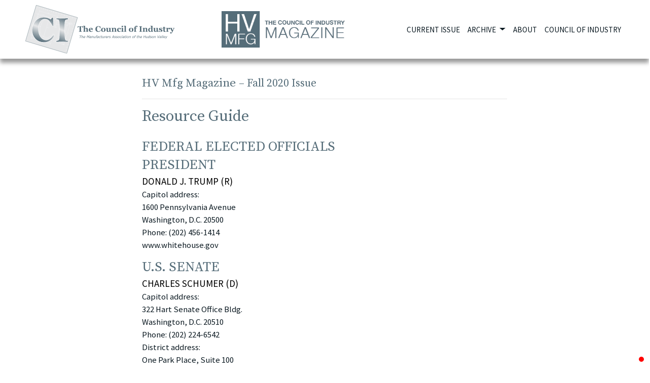

--- FILE ---
content_type: text/html; charset=UTF-8
request_url: https://hvmfg.org/hvmfg/article/resource-guide-fall-2020/
body_size: 12297
content:
<!DOCTYPE html>
<html lang="en-US" class="insite-head">
<head>
    <meta charset="UTF-8">
    <meta name="viewport" content="width=device-width, initial-scale=1">
    <meta http-equiv="X-UA-Compatible" content="IE=edge">
    <link rel="profile" href="https://gmpg.org/xfn/11">
    <link rel="pingback" href="https://hvmfg.org/xmlrpc.php">
<title>Resource Guide Fall 2020 &#8211; HVMfg Magazine</title>
<meta name='robots' content='max-image-preview:large' />
	<style>img:is([sizes="auto" i], [sizes^="auto," i]) { contain-intrinsic-size: 3000px 1500px }</style>
	<link rel='dns-prefetch' href='//code.jquery.com' />
<link rel='dns-prefetch' href='//kit.fontawesome.com' />
<link rel='dns-prefetch' href='//stackpath.bootstrapcdn.com' />
<link rel='dns-prefetch' href='//fonts.googleapis.com' />
<link rel="alternate" type="application/rss+xml" title="HVMfg Magazine &raquo; Feed" href="https://hvmfg.org/feed/" />
<link rel="alternate" type="application/rss+xml" title="HVMfg Magazine &raquo; Comments Feed" href="https://hvmfg.org/comments/feed/" />
<style id='classic-theme-styles-inline-css'>
/*! This file is auto-generated */
.wp-block-button__link{color:#fff;background-color:#32373c;border-radius:9999px;box-shadow:none;text-decoration:none;padding:calc(.667em + 2px) calc(1.333em + 2px);font-size:1.125em}.wp-block-file__button{background:#32373c;color:#fff;text-decoration:none}
</style>
<style id='global-styles-inline-css'>
:root{--wp--preset--aspect-ratio--square: 1;--wp--preset--aspect-ratio--4-3: 4/3;--wp--preset--aspect-ratio--3-4: 3/4;--wp--preset--aspect-ratio--3-2: 3/2;--wp--preset--aspect-ratio--2-3: 2/3;--wp--preset--aspect-ratio--16-9: 16/9;--wp--preset--aspect-ratio--9-16: 9/16;--wp--preset--color--black: #000000;--wp--preset--color--cyan-bluish-gray: #abb8c3;--wp--preset--color--white: #ffffff;--wp--preset--color--pale-pink: #f78da7;--wp--preset--color--vivid-red: #cf2e2e;--wp--preset--color--luminous-vivid-orange: #ff6900;--wp--preset--color--luminous-vivid-amber: #fcb900;--wp--preset--color--light-green-cyan: #7bdcb5;--wp--preset--color--vivid-green-cyan: #00d084;--wp--preset--color--pale-cyan-blue: #8ed1fc;--wp--preset--color--vivid-cyan-blue: #0693e3;--wp--preset--color--vivid-purple: #9b51e0;--wp--preset--gradient--vivid-cyan-blue-to-vivid-purple: linear-gradient(135deg,rgba(6,147,227,1) 0%,rgb(155,81,224) 100%);--wp--preset--gradient--light-green-cyan-to-vivid-green-cyan: linear-gradient(135deg,rgb(122,220,180) 0%,rgb(0,208,130) 100%);--wp--preset--gradient--luminous-vivid-amber-to-luminous-vivid-orange: linear-gradient(135deg,rgba(252,185,0,1) 0%,rgba(255,105,0,1) 100%);--wp--preset--gradient--luminous-vivid-orange-to-vivid-red: linear-gradient(135deg,rgba(255,105,0,1) 0%,rgb(207,46,46) 100%);--wp--preset--gradient--very-light-gray-to-cyan-bluish-gray: linear-gradient(135deg,rgb(238,238,238) 0%,rgb(169,184,195) 100%);--wp--preset--gradient--cool-to-warm-spectrum: linear-gradient(135deg,rgb(74,234,220) 0%,rgb(151,120,209) 20%,rgb(207,42,186) 40%,rgb(238,44,130) 60%,rgb(251,105,98) 80%,rgb(254,248,76) 100%);--wp--preset--gradient--blush-light-purple: linear-gradient(135deg,rgb(255,206,236) 0%,rgb(152,150,240) 100%);--wp--preset--gradient--blush-bordeaux: linear-gradient(135deg,rgb(254,205,165) 0%,rgb(254,45,45) 50%,rgb(107,0,62) 100%);--wp--preset--gradient--luminous-dusk: linear-gradient(135deg,rgb(255,203,112) 0%,rgb(199,81,192) 50%,rgb(65,88,208) 100%);--wp--preset--gradient--pale-ocean: linear-gradient(135deg,rgb(255,245,203) 0%,rgb(182,227,212) 50%,rgb(51,167,181) 100%);--wp--preset--gradient--electric-grass: linear-gradient(135deg,rgb(202,248,128) 0%,rgb(113,206,126) 100%);--wp--preset--gradient--midnight: linear-gradient(135deg,rgb(2,3,129) 0%,rgb(40,116,252) 100%);--wp--preset--font-size--small: 13px;--wp--preset--font-size--medium: 20px;--wp--preset--font-size--large: 36px;--wp--preset--font-size--x-large: 42px;--wp--preset--spacing--20: 0.44rem;--wp--preset--spacing--30: 0.67rem;--wp--preset--spacing--40: 1rem;--wp--preset--spacing--50: 1.5rem;--wp--preset--spacing--60: 2.25rem;--wp--preset--spacing--70: 3.38rem;--wp--preset--spacing--80: 5.06rem;--wp--preset--shadow--natural: 6px 6px 9px rgba(0, 0, 0, 0.2);--wp--preset--shadow--deep: 12px 12px 50px rgba(0, 0, 0, 0.4);--wp--preset--shadow--sharp: 6px 6px 0px rgba(0, 0, 0, 0.2);--wp--preset--shadow--outlined: 6px 6px 0px -3px rgba(255, 255, 255, 1), 6px 6px rgba(0, 0, 0, 1);--wp--preset--shadow--crisp: 6px 6px 0px rgba(0, 0, 0, 1);}:where(.is-layout-flex){gap: 0.5em;}:where(.is-layout-grid){gap: 0.5em;}body .is-layout-flex{display: flex;}.is-layout-flex{flex-wrap: wrap;align-items: center;}.is-layout-flex > :is(*, div){margin: 0;}body .is-layout-grid{display: grid;}.is-layout-grid > :is(*, div){margin: 0;}:where(.wp-block-columns.is-layout-flex){gap: 2em;}:where(.wp-block-columns.is-layout-grid){gap: 2em;}:where(.wp-block-post-template.is-layout-flex){gap: 1.25em;}:where(.wp-block-post-template.is-layout-grid){gap: 1.25em;}.has-black-color{color: var(--wp--preset--color--black) !important;}.has-cyan-bluish-gray-color{color: var(--wp--preset--color--cyan-bluish-gray) !important;}.has-white-color{color: var(--wp--preset--color--white) !important;}.has-pale-pink-color{color: var(--wp--preset--color--pale-pink) !important;}.has-vivid-red-color{color: var(--wp--preset--color--vivid-red) !important;}.has-luminous-vivid-orange-color{color: var(--wp--preset--color--luminous-vivid-orange) !important;}.has-luminous-vivid-amber-color{color: var(--wp--preset--color--luminous-vivid-amber) !important;}.has-light-green-cyan-color{color: var(--wp--preset--color--light-green-cyan) !important;}.has-vivid-green-cyan-color{color: var(--wp--preset--color--vivid-green-cyan) !important;}.has-pale-cyan-blue-color{color: var(--wp--preset--color--pale-cyan-blue) !important;}.has-vivid-cyan-blue-color{color: var(--wp--preset--color--vivid-cyan-blue) !important;}.has-vivid-purple-color{color: var(--wp--preset--color--vivid-purple) !important;}.has-black-background-color{background-color: var(--wp--preset--color--black) !important;}.has-cyan-bluish-gray-background-color{background-color: var(--wp--preset--color--cyan-bluish-gray) !important;}.has-white-background-color{background-color: var(--wp--preset--color--white) !important;}.has-pale-pink-background-color{background-color: var(--wp--preset--color--pale-pink) !important;}.has-vivid-red-background-color{background-color: var(--wp--preset--color--vivid-red) !important;}.has-luminous-vivid-orange-background-color{background-color: var(--wp--preset--color--luminous-vivid-orange) !important;}.has-luminous-vivid-amber-background-color{background-color: var(--wp--preset--color--luminous-vivid-amber) !important;}.has-light-green-cyan-background-color{background-color: var(--wp--preset--color--light-green-cyan) !important;}.has-vivid-green-cyan-background-color{background-color: var(--wp--preset--color--vivid-green-cyan) !important;}.has-pale-cyan-blue-background-color{background-color: var(--wp--preset--color--pale-cyan-blue) !important;}.has-vivid-cyan-blue-background-color{background-color: var(--wp--preset--color--vivid-cyan-blue) !important;}.has-vivid-purple-background-color{background-color: var(--wp--preset--color--vivid-purple) !important;}.has-black-border-color{border-color: var(--wp--preset--color--black) !important;}.has-cyan-bluish-gray-border-color{border-color: var(--wp--preset--color--cyan-bluish-gray) !important;}.has-white-border-color{border-color: var(--wp--preset--color--white) !important;}.has-pale-pink-border-color{border-color: var(--wp--preset--color--pale-pink) !important;}.has-vivid-red-border-color{border-color: var(--wp--preset--color--vivid-red) !important;}.has-luminous-vivid-orange-border-color{border-color: var(--wp--preset--color--luminous-vivid-orange) !important;}.has-luminous-vivid-amber-border-color{border-color: var(--wp--preset--color--luminous-vivid-amber) !important;}.has-light-green-cyan-border-color{border-color: var(--wp--preset--color--light-green-cyan) !important;}.has-vivid-green-cyan-border-color{border-color: var(--wp--preset--color--vivid-green-cyan) !important;}.has-pale-cyan-blue-border-color{border-color: var(--wp--preset--color--pale-cyan-blue) !important;}.has-vivid-cyan-blue-border-color{border-color: var(--wp--preset--color--vivid-cyan-blue) !important;}.has-vivid-purple-border-color{border-color: var(--wp--preset--color--vivid-purple) !important;}.has-vivid-cyan-blue-to-vivid-purple-gradient-background{background: var(--wp--preset--gradient--vivid-cyan-blue-to-vivid-purple) !important;}.has-light-green-cyan-to-vivid-green-cyan-gradient-background{background: var(--wp--preset--gradient--light-green-cyan-to-vivid-green-cyan) !important;}.has-luminous-vivid-amber-to-luminous-vivid-orange-gradient-background{background: var(--wp--preset--gradient--luminous-vivid-amber-to-luminous-vivid-orange) !important;}.has-luminous-vivid-orange-to-vivid-red-gradient-background{background: var(--wp--preset--gradient--luminous-vivid-orange-to-vivid-red) !important;}.has-very-light-gray-to-cyan-bluish-gray-gradient-background{background: var(--wp--preset--gradient--very-light-gray-to-cyan-bluish-gray) !important;}.has-cool-to-warm-spectrum-gradient-background{background: var(--wp--preset--gradient--cool-to-warm-spectrum) !important;}.has-blush-light-purple-gradient-background{background: var(--wp--preset--gradient--blush-light-purple) !important;}.has-blush-bordeaux-gradient-background{background: var(--wp--preset--gradient--blush-bordeaux) !important;}.has-luminous-dusk-gradient-background{background: var(--wp--preset--gradient--luminous-dusk) !important;}.has-pale-ocean-gradient-background{background: var(--wp--preset--gradient--pale-ocean) !important;}.has-electric-grass-gradient-background{background: var(--wp--preset--gradient--electric-grass) !important;}.has-midnight-gradient-background{background: var(--wp--preset--gradient--midnight) !important;}.has-small-font-size{font-size: var(--wp--preset--font-size--small) !important;}.has-medium-font-size{font-size: var(--wp--preset--font-size--medium) !important;}.has-large-font-size{font-size: var(--wp--preset--font-size--large) !important;}.has-x-large-font-size{font-size: var(--wp--preset--font-size--x-large) !important;}
:where(.wp-block-post-template.is-layout-flex){gap: 1.25em;}:where(.wp-block-post-template.is-layout-grid){gap: 1.25em;}
:where(.wp-block-columns.is-layout-flex){gap: 2em;}:where(.wp-block-columns.is-layout-grid){gap: 2em;}
:root :where(.wp-block-pullquote){font-size: 1.5em;line-height: 1.6;}
</style>
<link rel='stylesheet' id='contact-form-7-css' href='https://hvmfg.org/wp-content/plugins/contact-form-7/includes/css/styles.css?ver=6.1.4' media='all' />
<link rel='stylesheet' id='insite-starter-google-fonts-css' href='https://fonts.googleapis.com/css2?family=Source+Sans+Pro:ital,wght@0,400;0,600;1,400&#038;family=Source+Serif+Pro:wght@400;600&#038;display=swap' media='all' />
<link rel='stylesheet' id='bootstrap-css' href='https://stackpath.bootstrapcdn.com/bootstrap/4.3.1/css/bootstrap.min.css' media='all' integrity='sha384-ggOyR0iXCbMQv3Xipma34MD+dH/1fQ784/j6cY/iJTQUOhcWr7x9JvoRxT2MZw1T' crossorigin='anonymous' />
<link rel='stylesheet' id='insite-starter-style-css' href='https://hvmfg.org/wp-content/themes/insite-starter/style.css?ver=1729464242' media='all' />
<script src='https://code.jquery.com/jquery-3.7.1.min.js' integrity='sha256-/JqT3SQfawRcv/BIHPThkBvs0OEvtFFmqPF/lYI/Cxo=' crossorigin='anonymous' data-script-handle='jquery'></script>
<!--[if lt IE 9]>
<script src="https://hvmfg.org/wp-content/themes/insite-starter/inc/assets/js/html5.js?ver=3.7.0" id="html5hiv-js" data-script-handle='html5hiv'></script>
<![endif]-->
<link rel="https://api.w.org/" href="https://hvmfg.org/wp-json/" /><link rel="alternate" title="JSON" type="application/json" href="https://hvmfg.org/wp-json/wp/v2/hvmfg_article/9924" /><link rel="EditURI" type="application/rsd+xml" title="RSD" href="https://hvmfg.org/xmlrpc.php?rsd" />
<link rel="canonical" href="https://hvmfg.org/hvmfg/article/resource-guide-fall-2020/" />
<link rel="alternate" title="oEmbed (JSON)" type="application/json+oembed" href="https://hvmfg.org/wp-json/oembed/1.0/embed?url=https%3A%2F%2Fhvmfg.org%2Fhvmfg%2Farticle%2Fresource-guide-fall-2020%2F" />
<link rel="alternate" title="oEmbed (XML)" type="text/xml+oembed" href="https://hvmfg.org/wp-json/oembed/1.0/embed?url=https%3A%2F%2Fhvmfg.org%2Fhvmfg%2Farticle%2Fresource-guide-fall-2020%2F&#038;format=xml" />
    <style type="text/css">
        #page-sub-header { background: #fff; }
    </style>
    <!-- Matomo -->
<script>
  var _paq = window._paq = window._paq || [];
  /* tracker methods like "setCustomDimension" should be called before "trackPageView" */
  _paq.push(['addDownloadExtensions', 'pdf']);
_paq.push(['trackPageView']);
_paq.push(['trackAllContentImpressions']);
  _paq.push(['enableLinkTracking']);
  (function() {
    var u="//stats.adessentialsonline.com/";
    _paq.push(['setTrackerUrl', u+'matomo.php']);
    _paq.push(['setSiteId', '2']);
    var d=document, g=d.createElement('script'), s=d.getElementsByTagName('script')[0];
    g.async=true; g.src=u+'matomo.js'; s.parentNode.insertBefore(g,s);
  })();
</script>
<!-- End Matomo Code -->
</head>

<body data-rsssl=1 class="wp-singular hvmfg_article-template-default single single-hvmfg_article postid-9924 wp-theme-insite-starter hvmfg sans-headlines post2024 page-resource-guide-fall-2020 scrollaway-nav">
<div id="page" class="site">
	<a class="skip-link screen-reader-text" href="#content">Skip to content</a>
    	<header id="masthead" class="site-header navbar-static-top ">
        <div class="container header-content">
			<div class="row align-items-center">
				<div class="col col-sm-12 col-md-6 col-lg-3 col-xl-4 header-brand">
					<a href="https://www.councilofindustry.org/" class="ci-logo-link" title="Council of Industry homepage">
						<img src="https://hvmfg.org/wp-content/themes/insite-starter/img/logo-d.svg" alt="HVMfg Magazine" />
					</a>
				</div>
				<div class="col col-sm-12 col-md-6 col-lg-4 col-xl-4 hvmfg-brand">
					<div class="hvmfg-brand-slot"><a href="https://hvmfg.org/" class="logo-link" title="HVMfg homepage">
						<img src="https://hvmfg.org/wp-content/uploads/2024/04/hvmfg-logotitle-556d79-350x100-1.png" alt="HVMfg Magazine" class="hvmfg-logo" /></a></div>
				</div>
				<nav class="navbar navbar-expand-md site-nav col col-sm-12 col-md-12 col-lg-5 col-xl-4">
					<div class="">
						<button class="navbar-toggler" type="button" data-toggle="collapse" data-target="#main-nav" aria-controls="main-nav" aria-expanded="false" aria-label="Toggle navigation">
							<span class="navbar-toggler-icon"></span>
						</button>
			
						<div id="main-nav" class="collapse navbar-collapse justify-content-end"><ul id="menu-site-navigation" class="navbar-nav"><li id="menu-item-14495" class="nav-item menu-item menu-item-type-taxonomy menu-item-object-issue menu-item-14495"><a href="https://hvmfg.org/hvmfg/issue/2025-spring/" class="nav-link">Current Issue</a></li>
<li id="menu-item-13322" class="nav-item menu-item menu-item-type-post_type menu-item-object-page menu-item-has-children menu-item-13322 dropdown"><a href="#" data-toggle="dropdown" class="dropdown-toggle nav-link" aria-haspopup="true">Archive <span class="caret"></span></a>
<ul role="menu" class=" dropdown-menu">
	<li id="menu-item-14666" class="nav-item menu-item menu-item-type-taxonomy menu-item-object-issue menu-item-14666"><a href="https://hvmfg.org/hvmfg/issue/2025-spring/" class="dropdown-item">2025 Spring</a></li>
	<li id="menu-item-14494" class="nav-item menu-item menu-item-type-taxonomy menu-item-object-issue menu-item-14494"><a href="https://hvmfg.org/hvmfg/issue/2024-fall/" class="dropdown-item">2024 Fall</a></li>
	<li id="menu-item-14311" class="nav-item menu-item menu-item-type-taxonomy menu-item-object-issue menu-item-14311"><a href="https://hvmfg.org/hvmfg/issue/2024-spring/" class="dropdown-item">2024 Spring</a></li>
	<li id="menu-item-13993" class="nav-item menu-item menu-item-type-taxonomy menu-item-object-issue menu-item-13993"><a href="https://hvmfg.org/hvmfg/issue/2023-fall/" class="dropdown-item">2023 Fall</a></li>
	<li id="menu-item-13821" class="nav-item menu-item menu-item-type-taxonomy menu-item-object-issue menu-item-13821"><a href="https://hvmfg.org/hvmfg/issue/2023-spring/" class="dropdown-item">2023 Spring</a></li>
	<li id="menu-item-13652" class="nav-item menu-item menu-item-type-taxonomy menu-item-object-issue menu-item-13652"><a href="https://hvmfg.org/hvmfg/issue/2022-fall/" class="dropdown-item">2022 Fall</a></li>
	<li id="menu-item-13327" class="nav-item menu-item menu-item-type-taxonomy menu-item-object-issue menu-item-13327"><a href="https://hvmfg.org/hvmfg/issue/2022-spring/" class="dropdown-item">2022 Spring</a></li>
	<li id="menu-item-13325" class="nav-item menu-item menu-item-type-taxonomy menu-item-object-issue menu-item-13325"><a href="https://hvmfg.org/hvmfg/issue/2021-fall/" class="dropdown-item">2021 Fall</a></li>
	<li id="menu-item-13326" class="nav-item menu-item menu-item-type-taxonomy menu-item-object-issue menu-item-13326"><a href="https://hvmfg.org/hvmfg/issue/2021-spring/" class="dropdown-item">2021 Spring</a></li>
	<li id="menu-item-13323" class="nav-item menu-item menu-item-type-taxonomy menu-item-object-issue menu-item-13323"><a href="https://hvmfg.org/hvmfg/issue/2020-fall/" class="dropdown-item">2020 Fall</a></li>
	<li id="menu-item-13324" class="nav-item menu-item menu-item-type-taxonomy menu-item-object-issue menu-item-13324"><a href="https://hvmfg.org/hvmfg/issue/2020-spring/" class="dropdown-item">2020 Spring</a></li>
	<li id="menu-item-13328" class="nav-item menu-item menu-item-type-post_type menu-item-object-page menu-item-13328"><a href="https://hvmfg.org/issue-archive/" class="dropdown-item">Full Archive</a></li>
</ul>
</li>
<li id="menu-item-81" class="nav-item menu-item menu-item-type-post_type menu-item-object-page menu-item-81"><a href="https://hvmfg.org/about/" class="nav-link">About</a></li>
<li id="menu-item-44" class="nav-item menu-item menu-item-type-custom menu-item-object-custom menu-item-44"><a href="https://www.councilofindustry.org/" class="nav-link">Council of Industry</a></li>
</ul></div>					</div><!-- /.navbar .container -->
				</nav>
			</div>
        </div>
	</header><!-- #masthead -->
	    	<div id="content" class="site-content">
		<div class="container">
			<div class="row">
                
	<div id="primary" class="content-area col-sm-12">
		<main id="main" class="site-main" role="main">

			<article id="post-9924" class="single-hvmfg-article post-9924 hvmfg_article type-hvmfg_article status-publish hentry issue-2020-fall">
	<header>
		<h2><span class="h4">HV Mfg Magazine</span> <span style="font-size:.8em;"> &ndash; Fall 2020 Issue</span></h2>
		<hr>		
		<h1 class="page-title">Resource Guide</h1>
	</header><!-- .entry-header -->

	<div class="entry-content">
		<div class="entry-content-thumbnail">
					</div>
		<h2>FEDERAL ELECTED OFFICIALS</h2>
<h3>PRESIDENT</h3>
<p><span class="lead">DONALD J. TRUMP (R)</span><br />
Capitol address:<br />
1600 Pennsylvania Avenue<br />
Washington, D.C. 20500<br />
Phone: (202) 456-1414<br />
www.whitehouse.gov</p>
<h3>U.S. SENATE</h3>
<p><span class="lead">CHARLES SCHUMER (D)</span><br />
Capitol address:<br />
322 Hart Senate Office Bldg.<br />
Washington, D.C. 20510<br />
Phone: (202) 224-6542<br />
District address:<br />
One Park Place, Suite 100<br />
Peekskill, NY 10566<br />
Phone: (914) 734-1532<br />
www.schumer.senate.gov</p>
<p><span class="lead">KIRSTEN GILLIBRAND (D)</span><br />
Capitol address:<br />
478 Russell Senate Office Bldg.<br />
Washington, D.C. 20510<br />
Phone: (202) 224-4451<br />
District address:<br />
P.O. Box 749, Yonkers, NY 10710<br />
Phone: (845) 875-4585<br />
www.gillibrand.senate.gov</p>
<h3>U.S. HOUSE OF REPRESENTATIVES</h3>
<p><span class="lead">NITA M. LOWEY (D) (17)</span><br />
Capitol address:<br />
2365 Rayburn HOB<br />
Washington, D.C. 20515<br />
Phone: (202) 225-6506<br />
District address:<br />
222 Mamaroneck Avenue, Suite 312<br />
White Plains, NY 10605<br />
Phone: (914) 428-1707<br />
Rockland: (845) 639-3485<br />
www.lowey.house.gov</p>
<p><span class="lead">SEAN PATRICK MALONEY (D) (18)</span><br />
Capitol address:<br />
2331 Rayburn HOB<br />
Washington, D.C. 20515<br />
Phone: (202) 225-5441<br />
District address:<br />
123 Grand Street, 2nd Fl.<br />
Newburgh, NY 12550<br />
Phone: (845) 561-1259<br />
www.seanmaloney.house.gov</p>
<p><span class="lead">ANTONIO DELGADO (R) (19)</span><br />
Capitol address:<br />
1007 Longworth HOB<br />
Washington, D.C. 20515<br />
Phone: (202) 225-5614<br />
District address:<br />
256 Clinton Ave<br />
Kingston, NY 12401<br />
Phone: (845) 443-2930<br />
https://delgado.house.gov</p>
<h3>STATE ELECTED OFFICIALS</h3>
<p><em>LOB indicates: Legislative Office Building<br />
188 State Street, Albany, NY 12247</em></p>
<h3>GOVERNOR</h3>
<p><span class="lead">ANDREW M. CUOMO (D)</span><br />
State Capitol Building<br />
Albany, NY 12224<br />
Phone: (518) 474-8390<br />
www.governor.ny.gov</p>
<h3>COMPTROLLER</h3>
<p><span class="lead">THOMAS P. DINAPOLI (D)</span><br />
Albany Office<br />
110 State Street, Albany, NY 12236<br />
Phone: (518) 474-4044<br />
contactus@osc.state.ny.us</p>
<h3>STATE SENATE</h3>
<p><strong>SHELLEY B. MAYER (D, WF) (37)</strong><br />
District address:<br />
222 Grace Church Street, Suite 300<br />
Port Chester, NY 10573<br />
Phone: (914) 934-5250<br />
Capitol address:<br />
LOB: Room 509<br />
Phone: (518) 455-2031<br />
www.nysenate.gov/senators/shelley-b-mayer<br />
smayer@nysenate.gov</p>
<p><strong>DAVID CARLUCCI (D) (38)</strong><br />
District address:<br />
20 South Main Street<br />
New City, NY 10956<br />
Phone: (845) 708-7701<br />
Capitol address:<br />
LOB: Room 514<br />
Phone: (518) 455-2991<br />
www.nysenate.gov/senators/david-carlucci<br />
carlucci@nysenate.gov</p>
<p><strong>JAMES SKOUFIS (D) (39)</strong><br />
District address:<br />
47 Grand Street<br />
Newburgh, NY 12550<br />
Phone: (845) 567-1270<br />
Fax: (845) 567-1276<br />
Capitol address:<br />
LOB: Room 815<br />
Phone: (518) 455-3290<br />
www.nysenate.gov/senators/james-skoufis<br />
skoufis@nysenate.gov</p>
<p><strong>PETER HARCKHAM (D, WF) (40)</strong><br />
District address:<br />
1 Park Place, Suite 302<br />
Peekskill, NY 10566<br />
Phone: (914) 241-4600<br />
Capitol address:<br />
LOB: Room 812<br />
Phone: (518) 455-2340<br />
www.nysenate.gov/senators/pete-harckham<br />
harckham@nysenate.gov</p>
<p><strong>SUE SERINO (R) (41)</strong><br />
District address:<br />
4254 Albany Post Road<br />
Hyde Park, NY 12534<br />
Phone: (845) 229-0106<br />
Capitol address:<br />
LOB: Room 613<br />
Phone: (518) 455-2945<br />
www.nysenate.gov/senators/sue-serino<br />
Serino@nysenate.gov</p>
<p><strong>JEN METZGER (D, WF) (42)</strong><br />
District address:<br />
201 Dolson Avenue, Suite F<br />
Middletown, NY 10940-6576<br />
Phone: (845) 344-3311<br />
Capitol address:<br />
LOB: Room 817<br />
Phone: (518) 455-2400<br />
www.nysenate.gov/senators/jen-metzger<br />
metzger@nysenate.gov</p>
<p><strong>DAPHNE JORDAN (R) (43)</strong><br />
District address:<br />
1580 Columbia Turnpike<br />
Building 2, Suite 1<br />
Castle-On-The-Hudson, NY 12033<br />
Phone: (518) 371-2751<br />
Capitol address:<br />
LOB: Room 508<br />
Phone: (518) 455-2381<br />
www.nysenate.gov/senators/daphne-jordan<br />
jordan@nysenate.gov</p>
<p><strong>GEORGE AMEDORE (R) (46)</strong><br />
District address:<br />
3770 Carman Rd, Store 3<br />
Schenectady, NY 12303<br />
Phone: (518) 913-7001<br />
Capitol address:<br />
LOB: Room 408<br />
Phone: (518) 455-2350<br />
www.nysenate.gov/senators/georgeamedore-jr/contact</p>
<p><strong>JAMES L. SEWARD (R) (51)</strong><br />
District address:<br />
41 South Main Street<br />
Oneonta,NY 13820-2516<br />
Phone: (607) 432-5524<br />
Capitol address:<br />
LOB: Room 414<br />
Phone: (518) 455-3131<br />
www.nysenate.gov/senator/james-l-seward<br />
seward@nysenate.gov</p>
<h3>STATE ASSEMBLY</h3>
<p><strong>DAVID BUCHWALD (D) (93)</strong><br />
District address:<br />
100 S.Bedford Road, Suite 150<br />
Mount Kisco, NY 10549<br />
Phone: (914) 244-4450<br />
Capitol address:<br />
LOB: Room 331<br />
Phone: (518) 455-5397<br />
www.assembly.state.ny.us/mem/David-Buchwald<br />
BuchwaldD@assembly.state.ny.us</p>
<p><strong>KEVIN M. BRYNE (R) (94)</strong><br />
District address:<br />
3 Starr Ridge Road, Suite 204<br />
Brewster, NY 10509<br />
Phone: (845) 278-2923<br />
Capitol address:<br />
LOB: Room 318<br />
Phone: (518) 455-5783<br />
www.nyassembly.gov/mem/Kevin-M-Byrne<br />
Kevin-Byrne@assembly.state.ny.us</p>
<p><strong>SANDRA GALEF (D) (95)</strong><br />
District address:<br />
2 Church Street<br />
Ossining, NY 10562<br />
Phone: (914) 941-1111<br />
Capitol address:<br />
LOB: Room 641<br />
Phone: (518) 455-5348<br />
www.assembly.state.ny.us/mem/Sandy-Galef<br />
GalefS@assembly.state.ny.us</p>
<p><strong>KENNETH ZEBROWSKI (D) (96)</strong><br />
District address:<br />
67 North Main Street<br />
New City, NY 10956-3700<br />
Phone: (845) 634-9791<br />
Capitol address:<br />
LOB: Room 424<br />
Phone: (518) 455-5735<br />
www.nyassembly.gov/mem/kenneth-zebrowski/<br />
ZebrowskiK@assembly.state.ny.us</p>
<p><strong>ELLEN JAFFEE (D) (97)</strong><br />
District address:<br />
One Blue Hill Plaza, Suite 1116<br />
POB 1549, Pearl River NY 10965-3100<br />
Phone: (845) 624-4601<br />
Capitol address:<br />
LOB: Room 626<br />
Phone: (518) 455-5118<br />
www.assembly.state.ny.us/mem/Ellen-Jaffee<br />
JaffeeE@assembly.state.ny.us</p>
<p><strong>KARL BRABENEC (R) (98)</strong><br />
District address:<br />
28 North Main Street, Suite 2<br />
Florida, NY 10921<br />
Phone: (845) 544-7551<br />
Capitol address:<br />
LOB: Room 329<br />
Phone: (518) 455-5991<br />
www.assembly.state.ny.us/mem/Karl-Brabenec<br />
Brabeneck@assembly.state.ny.us</p>
<p><strong>COLIN SCHMITT (D) (99)</strong><br />
District address:<br />
6 Depot Street, Suite 103<br />
Washingtonville, NY 10992<br />
Phone: (845) 469-6929<br />
Capitol address:<br />
LOB: Room 433<br />
Phone: (518) 455-5441<br />
www.nyassembly.gov/mem/Colin-Schmitt<br />
schmittc@nyassembly.gov</p>
<p><strong>AILEEN GUNTHER (D) (100)</strong><br />
District address:<br />
18 Anawana Lake Road<br />
Monticello NY 12701-3200<br />
Phone: (845) 794-5807<br />
Middletown City Hall, 3rd floor<br />
16 James Street, Middletown, NY 10940<br />
Phone: (845) 342-9304<br />
Capitol address:<br />
LOB: Room 826<br />
Phone: (518) 455-5355<br />
www.assembly.state.ny.us/mem/Aileen-M-Gunther<br />
GuntheA@assembly.state.ny.us</p>
<p><strong>BRIAN D. MILLER (R) (101)</strong><br />
District address:<br />
4747 Middle Settlement Road<br />
New Hartford, NY 13413<br />
Phone: 315-736-3879<br />
14 Central Ave, Suite 101<br />
PO Box 247<br />
Wallkill, NY 12589<br />
Phone: (845) 895-1080<br />
Capitol address:<br />
LOB: Room 544<br />
Phone: (518) 455-5334<br />
www.nyassembly.gov/mem/Brian-D-Miller<br />
millerb@nyassembly.gov</p>
<p><strong>CHRIS TAGUE (R) (102)</strong><br />
District address:<br />
45 Five Mile Woods Road, Bldg 2, Suite 2<br />
Catskill, NY 12414<br />
Phone: (518) 943-1371<br />
Capitol address:<br />
LOB: Room 937<br />
Phone: (518) 455-5363<br />
www.assembly.state.ny.us/mem/Chris-Tague<br />
taguec@nyassembly.gov</p>
<p><strong>KEVIN CAHILL (D) (103)</strong><br />
District address:<br />
Governor Clinton Building<br />
One Albany Avenue, Suite G-4,<br />
Kingston NY 12401-2946<br />
Phone: (845) 338-9610<br />
Capitol address:<br />
LOB: Room 716<br />
Phone: (518) 455-4436<br />
www.assembly.state.ny.us/mem/Kevin-A-Cahill<br />
CahillK@assembly.state.ny.us</p>
<p><strong>JONATHAN JACOBSON (104)</strong><br />
District address:<br />
47 Grand Street<br />
Newburgh, NY 12550<br />
(845) 562-0888<br />
Capitol address:<br />
LOB: Room 628<br />
Albany, NY 12248<br />
Phone: (518) 455-5762<br />
www.nyassembly.gov/mem/Jonathan-G-Jacobson<br />
jacobsonj@nyassembly.gov</p>
<p><strong>KIERAN LALOR JR. (R) (105)</strong><br />
District address:<br />
North Hopewell Plaza, Suite #1<br />
1075 Rt. 82, Hopewell Junction, NY<br />
12533<br />
Phone: (845) 221-2202<br />
Capitol address:<br />
LOB: Room 531<br />
Phone: (845) 221-2202<br />
www.assembly.state.ny.us/mem/kieran-michael-lalor<br />
LalorK@assembly.state.ny.us</p>
<p><strong>DIDI BARRETT (D) (106)</strong><br />
District address:<br />
12 Raymond Avenue, Suite 105<br />
Poughkeepsie, NY 12603<br />
Phone: (845) 454-1703<br />
Capitol address:<br />
LOB: Room 841<br />
Phone: (518) 455-5177<br />
www.assembly.state.ny.us/mem/didi-barrett<br />
BarrettD@assembly.state.ny.us</p>
<h3>COUNTY EXECUTIVES</h3>
<h4>DUTCHESS COUNTY</h4>
<p><strong>MARCUS J. MOLINARO (R)</strong><br />
County Executive’s Office<br />
22 Market Street<br />
Poughkeepsie, NY 12601<br />
Phone (845) 486-2000<br />
countyexec@dutchessny.gov</p>
<h4>ORANGE COUNTY</h4>
<p><strong>STEVEN M. NEUHAUS (R)</strong><br />
Orange County<br />
Government Center<br />
255 Main St.<br />
Goshen, NY 10924<br />
Phone: (845) 291-2700<br />
ceoffice@orangecountygov.com</p>
<h4>PUTNAM COUNTY</h4>
<p><strong>MARYELLEN ODELL (R)</strong><br />
Putnam County Office Building<br />
40 Gleneida Avenue, 3rd Floor<br />
Carmel, New York 10512<br />
Phone: (845) 808-1001<br />
PutnamCountyExecutive@<br />
putnamcountyny.gov</p>
<h4>ROCKLAND COUNTY</h4>
<p><strong>EDWIN J. DAY (R)</strong><br />
Office of County Executive<br />
11 New Hempstead Road<br />
New City, NY 10956<br />
Phone: (845) 638-5122<br />
CountyExec@co.rockland.ny.us</p>
<h4>SULLIVAN COUNTY</h4>
<p><strong>MANAGER<br />
JOSHUA POTOSEK</strong><br />
Sullivan County<br />
Government Center<br />
100 North Street, PO Box 5012<br />
Monticello, NY 12701-5012<br />
Phone: (845) 807-0450</p>
<h4>ULSTER COUNTY</h4>
<p><strong>PATRICK RYAN (D)</strong><br />
244 Fair Street<br />
Kingston, NY 12401<br />
Phone: (845) 340-3800<br />
exec@co.ulster.ny.us</p>
<h4>WESTCHESTER COUNTY</h4>
<p><strong>GEORGE LATIMER (R)</strong><br />
900 Michaelian Building<br />
148 Martine Avenue, Suite 408<br />
White Plains, NY 10601<br />
Phone: (914) 995-2900<br />
ce@westchestergov.com</p>
<h3>BUSINESS ASSOCIATIONS</h3>
<p><strong>NATIONAL ASSOCIATION OF MANUFACTURERS </strong><br />
1331 Pennsylvania Avenue<br />
Washington, DC 20001<br />
Phone: (202) 637-3182<br />
www.nam.org<br />
manufacturing@nam.org</p>
<p><strong>MANUFACTURERS ALLIANCE OF NEW YORK (MANY)</strong><br />
5788 Widewaters Parkway<br />
Syracuse, New York 13214<br />
Phone: (315) 474-4201<br />
www.macny.org</p>
<p><strong>NEW YORK STATE BUSINESS COUNCIL</strong><br />
152 Washington Avenue, Suite 400<br />
Albany, NY 12210<br />
Phone: (518) 465-7511<br />
www.bcnys.org</p>
<p><strong>MANUFACTURING &amp; TECHNOLOGY ENTERPRISE CENTER (MTEC)</strong><br />
180 South Street, Bldg 1, Suite 1<br />
Highland, NY 12528<br />
Phone: (845) 391-8214<br />
www.mfgtec.org</p>
<p><strong>UPSTATE VENTURE ASSOCIATION OF NEW YORK (UVANY)</strong><br />
1971 Western Avenue, Suite 1110<br />
Pittsford, New York 14534<br />
Phone: (518) 320-2746<br />
www.uvc.org</p>
<p><strong>ROCKLAND BUSINESS ASSOCIATION, INC.</strong><br />
One Blue Hill Plaza, P.O. Box 1567<br />
Pearl River, NY 10965<br />
Phone: (845) 735-2100<br />
www.rocklandbusiness.org</p>
<p><strong>THE BUSINESS COUNCIL OF WESTCHESTER</strong><br />
800 Westchester Avenue, Suite S-310<br />
Rye Brook, NY 10573<br />
Phone: (914) 948-2110<br />
www.thebcw.org</p>
<p><strong>DUTCHESS COUNTY REGIONAL CHAMBER OF COMMERCE</strong><br />
One Civic Center Plaza, Suite 400<br />
Poughkeepsie, NY 12601<br />
Phone: (845) 454-1700<br />
www.dcrcoc.org</p>
<p><strong>ORANGE COUNTY CHAMBER OF COMMERCE</strong><br />
40 Matthews Street, Suite 104<br />
Goshen, NY 10924<br />
Phone: (845) 457-9700<br />
www.orangeny.com</p>
<p><strong>NEW PALTZ REGIONAL CHAMBER OF COMMERCE</strong><br />
257 Main Street<br />
New Paltz, NY 12561<br />
Phone: (845) 255-0243<br />
www.newpaltzchamber.org</p>
<p><strong>ULSTER COUNTY CHAMBER OF COMMERCE</strong><br />
214 Fair Street<br />
Kingston, NY 12401<br />
Phone: (845) 338-5100<br />
www.ulsterchamber.org</p>
<h3>EDUCATION &amp; TRAINING</h3>
<p><strong>BEACON INSTITUTE CLARKSON UNIVERSITY</strong><br />
199 Dennings Avenue<br />
Beacon, NY 12508<br />
Phone: (845) 838-1600<br />
www.bire.org</p>
<p><strong>MARIST COLLEGE</strong><br />
3399 North Road<br />
Poughkeepsie, NY 12601<br />
Phone: (845) 575-3000<br />
www.marist.edu</p>
<p><strong>MOUNT ST. MARY COLLEGE</strong><br />
330 Powell Avenue<br />
Newburgh, NY 12550<br />
Phone: (845) 561-0800<br />
www.msmc.edu</p>
<p><strong>SUNY NEW PALTZ</strong><br />
1 Hawk Drive<br />
New Paltz, NY 12561<br />
Phone: (845) 257-7869<br />
www.newpaltz.edu</p>
<p><strong>DUTCHESS COUNTY COMMUNITY COLLEGE</strong><br />
53 Pendell Road<br />
Poughkeepsie, NY 12601<br />
Phone: (845) 431-8000<br />
www.sunydutchess.edu</p>
<p><strong>ORANGE COUNTY COMMUNITY COLLEGE</strong><br />
115 South Street<br />
Middletown, NY 10940<br />
Phone: (845) 344-6222<br />
www.sunyorange.edu</p>
<p><strong>ROCKLAND COMMUNITY COLLEGE</strong><br />
145 College Road<br />
Suffern, NY 10901<br />
Phone: (845) 574-4000<br />
www.sunyrockland.edu</p>
<p><strong>SUNY SULLIVAN</strong><br />
112 College Road<br />
Loch Sheldrake, NY 12759<br />
Phone: (845) 434-5750<br />
www.sunysullivan.edu</p>
<p><strong>SUNY ULSTER</strong><br />
491 Cottekill Road<br />
Stone Ridge, NY 12484<br />
Phone: (845) 687-5000<br />
www.sunyulster.edu</p>
<p><strong>WESTCHESTER COMMUNITY COLLEGE</strong><br />
75 Grasslands Road<br />
Valhalla, NY 10595<br />
Phone: (914) 606-6600<br />
www.sunywcc.edu/pdc</p>
<p><strong>DUTCHESS COUNTY BOCES</strong><br />
5 Boces Road<br />
Poughkeepsie, NY 12601<br />
Phone: (845) 486-4800<br />
www.dcboces.org</p>
<p><strong>ORANGE/ULSTER BOCES</strong><br />
53 Gibson Road<br />
Goshen, NY 10924<br />
Phone: (845) 291-0100<br />
www.ouboces.org</p>
<p><strong>PUTNAM/ NORTHERN WESTCHESTER BOCES</strong><br />
200 Boces Drive<br />
Yorktown Heights, NY 10598-4399<br />
Phone: (914) 245-2700<br />
www.pnwboces.org</p>
<p><strong>ROCKLAND BOCES</strong><br />
65 Parrott Road<br />
West Nyack, NY 10994<br />
Phone: (845) 627-4700<br />
www.rocklandboces.org</p>
<p><strong>ULSTER BOCES</strong><br />
Rt. 9W, PO Box 601<br />
Port Ewen, NY 12466<br />
Phone: (845) 331-5050<br />
www.ulsterboces.org</p>
<p><strong>SOUTHERN WESTCHESTER BOCES</strong><br />
17 Berkley Drive<br />
Rye Brook, NY 10573<br />
Phone: (914) 937-3820<br />
www.swboces.org</p>
<h3>ECONOMIC DEVELOPMENT</h3>
<p><strong>NEW YORK STATE ECONOMIC DEVELOPMENT COUNCIL</strong><br />
111 Washington Avenue, 6th Floor<br />
Albany, NY 12210<br />
Phone: (518) 426-4058<br />
www.nysedc.org</p>
<p><strong>HUDSON VALLEY ECONOMIC DEVELOPMENT CORPORATION</strong><br />
10 Matthews St.<br />
Goshen, NY 10924<br />
Phone: (845) 220-2244<br />
www.hvedc.org</p>
<p><strong>TH!NK DUTCHESS ALLIANCE FOR BUSINESS</strong><br />
3 Neptune Road, Suite 821<br />
Poughkeepsie, NY 12601<br />
Phone: (845) 463-5400<br />
www.thinkdutchess.com</p>
<p><strong>THE ORANGE COUNTY PARTNERSHIP</strong><br />
40 Matthew Street, Suite 108<br />
Goshen, NY 10924<br />
Phone: (845) 294-2323<br />
www.ocpartnership.org</p>
<p><strong>PUTNAM COUNTY ECONOMIC DEVELOPMENT CORPORATION</strong><br />
40 Gleneida Avenue<br />
Carmel, NY 10512<br />
Phone: (845) 808-1021<br />
www.putnamedc.org</p>
<p><strong>ROCKLAND ECONOMIC DEVELOPMENT CORP.</strong><br />
Two Blue Hill Plaza, PO Box 1575<br />
Pearl River, NY 10965<br />
Phone: (845) 735-7040<br />
www.redc.org</p>
<p><strong>ULSTER COUNTY ECONOMIC DEVELOPMENT ALLIANCE</strong><br />
PO Box 1800<br />
244 Fair Street<br />
Kingston, NY 12402-1800<br />
Phone: (845) 340-3000<br />
www.ulstercountyny.gov</p>
<p><strong>WESTCHESTER COUNTY OFFICE OF ECONOMIC DEVELOPMENT</strong><br />
148 Martine Avenue<br />
White Plains, NY 10601<br />
Phone: (914) 995-2000<br />
www.westchestergov.com/public_html/index.php</p>
<p><strong>WORKFORCE DEVELOPMENT INSTITITUTE</strong><br />
15 Stone Castle Road, Rock Tavern, NY 12575<br />
Phone: (845) 567-1213<br />
120 Saw Mill Road, Hastings, NY 10706<br />
Phone: (914) 231-9670<br />
wdiny.org</p>
<h3>WORKFORCE INVESTMENT BOARDS</h3>
<p><strong>DUTCHESS ONE STOP CAREER CENTER</strong><br />
191 Main Street<br />
Poughkeepsie, NY 12601<br />
Phone: (845) 473-9000<br />
www.dutchessonestop.org</p>
<p><strong>ORANGE WORKS CAREER CENTER</strong><br />
3 Washington Center, 4th Floor<br />
Newburgh, NY 12550<br />
Phone: (845) 568-5090<br />
33 Fulton Street 2nd Floor<br />
Middletown, NY 10940<br />
www.orangecountygov.com/352/Employment-Training</p>
<p><strong>WESTCHESTER/PUTNAM CAREER CENTER NETWORK</strong><br />
120 Bloomingdale Rd.<br />
White Plains, NY 10605<br />
Phone: (914) 995-3910<br />
www.westchesterputnamonestop.com</p>
<p><strong>ULSTER WORKS</strong><br />
521 Boces Lane<br />
Kingston, NY 12401<br />
Phone: (845) 443-8066<br />
www.ulsterworks.com</p>
<p><strong>SULLIVAN COUNTY ONE STOP</strong><br />
100 North Street<br />
Monticello, NY 12701<br />
Phone: (845) 794-3340<br />
sullivanny.us/Departments/Workforcedevelopment</p>
<h3>FEDERAL AGENCIES</h3>
<p><strong>ENVIRONMENTAL PROTECTION AGENCY</strong><br />
290 Broadway<br />
New York, NY 10007-1866<br />
Phone: (212) 637-5000<br />
www.epa.gov</p>
<p><strong>U.S. DEPARTMENT OF LABOR</strong><br />
200 Constitution Ave NW<br />
Washington, DC 20210<br />
Phone: 1 (866) 487-2365<br />
www.dol.gov</p>
<p><strong>OCCUPATIONAL SAFETY &amp; HEALTH ADMINISTRATION (OSHA)</strong><br />
401 New Karner Road, Suite 300<br />
Albany, NY 12205-3809<br />
Phone: (518) 464-4338<br />
www.osha.gov</p>
<p><strong>U.S. DEPARTMENT OF COMMERCE</strong><br />
707 Westchester Avenue, # 209<br />
White Plains, NY 10601<br />
Phone: (914) 682-6712<br />
www.export.gov/newyork/westchester</p>
<p><strong>U.S. SMALL BUSINESS ADMINSTRATION</strong><br />
26 Federal Plaza Suite 3108<br />
New York, NY 10278<br />
Phone: (212) 264-1450<br />
www.sba.gov/offices/regional/ii</p>
<h3>STATE AGENCIES</h3>
<p><strong>EMPIRE STATE DEVELOPMENT</strong><br />
625 Broadway<br />
Albany, New York 12207<br />
Phone: (518) 292-5100<br />
www.empire.state.ny.us<br />
Regional office:<br />
33 Airport Center Drive, Suite 201<br />
New Windsor, NY 12553<br />
Phone: (845) 567-4882<br />
www.empire.state.ny.us/MidHudson.html</p>
<p><strong>ENVIRONMENTAL CONSERVATION</strong><br />
625 Broadway<br />
Albany, NY 12233<br />
Phone: : (518) 402-8044<br />
www.dec.ny.gov<br />
Regional office:<br />
21 South Putt Corners Road<br />
New Paltz, NY 12561<br />
Phone: (845) 256-3000<br />
Fax: (845) 255-0714<br />
www.dec.ny.gov/about/558.html#region3</p>
<p><strong>LABOR</strong><br />
Building 12 W.A. Harriman Campus<br />
Albany, NY 12240<br />
Phone: (518) 457-9000<br />
www.labor.ny.gov</p>
<p><strong>TRANSPORTATION</strong><br />
50 Wolf Road<br />
Albany, NY 12232<br />
Phone: (518) 457-6195<br />
Regional office:<br />
4 Burnett Blvd.<br />
Poughkeepsie, NY 12603<br />
Phone: (845) 431-5700<br />
www.dot.ny.gov/regional-offices/region8/contacts</p>
<h3>TECHNICAL SOCIETIES</h3>
<p>ACM <strong>Association for Computing Machinery</strong><br />
pok.acm.org</p>
<p>APICSTZ <strong>APICS Tappan Zee</strong><br />
www.apicstz.org</p>
<p>ASQ <strong>ASQ Mid-Hudson Section 302</strong><br />
www.asqmidhudson.org</p>
<p>ASSE <strong>American Society of Safety Engineers</strong><br />
Hudson River Valley Chapter<br />
hudsonrivervalley.asse.org</p>
<p>HVOPEN <strong>HV Open</strong> (previously MHVLUG)<br />
Open Technologies<br />
hvopen.org</p>
<p>HVP <strong>Hudson Valley Programmers</strong><br />
www.meetup.com/hvprogrammers/</p>
<p>IEEE <strong>Mid-Hudson Section of the IEEE</strong><br />
webinabox.vtools.ieee.org/wibp_home/index/R10019</p>
<p>MHCUG <strong>Mid-Hudson Computer User Group, Inc.</strong><br />
www.mhcug.org</p>
<p>MHHRA <strong>Mid-Hudson Human Resource Association</strong><br />
www.midhudsonhr.org</p>
<p>MHVSHRM <strong>Mid-Hudson Valley Society for Human Resource Management</strong><br />
www.mhvshrm.org</p>
<p>PMA <strong>Precision Metalforming Association of NY and NJ</strong><br />
www.pma.org/districts/NY/</p>
<p>PMI <strong>Project Management Institute</strong><br />
www.pmihvc.org</p>
<p>SME <strong>Society of Manufacturing Engineers</strong><br />
www.sme.org</p>
<p>SWE <strong>Society of Women Engineers</strong><br />
www.swe.org</p>
<p>WiM <strong>Women in Manufacturing</strong><br />
www.womeninmanufacturing.org</p>
<p style="clear:both;padding:1em 0;">
<p><a href="https://www.belfor.com/en/us" target="_blank" title="Visit Belfor" rel="noopener noreferrer"><img fetchpriority="high" decoding="async" src="https://hvmfg.org/wp-content/uploads/2022/02/Visit-Belfor.jpg" alt="Visit Belfor" width="720" height="960" class="aligncenter size-full wp-image-9997" /></a></p>
<p><a href="https://hvmfgjobs.com" title="Visit the Recruiting Initiative website"><img decoding="async" src="https://hvmfg.org/wp-content/uploads/2022/02/Visit-Council-of-Industry-Recruiting.jpg" alt="Visit the Recruiting Initiative website" width="720" height="478" class="aligncenter size-full wp-image-9998" /></a></p>
<p><a href="https://www.rbtcpas.com/" target="_blank" title="Visit RBT CPAs" rel="noopener noreferrer"><img decoding="async" src="https://hvmfg.org/wp-content/uploads/2022/02/Visit-RBT.jpg" alt="Visit RBT CPAs" width="720" height="968" class="aligncenter size-full wp-image-9999" style="max-width:350px;outline:1px solid silver;" /></a></p>
<p><a href="https://www.councilofindustry.org/ci-podcasts/" title="Learn more about the CI Podcasts"><img loading="lazy" decoding="async" src="https://hvmfg.org/wp-content/uploads/2022/02/Visit-Council-of-Industry-Podcast.jpg" alt="Learn more about the CI Podcasts" width="720" height="1986" class="aligncenter size-full wp-image-10000" style="max-width:350px;outline:1px solid silver;" /></a></p>
	</div><!-- .entry-content -->

	<footer class="entry-meta">
				<p>&laquo; <a href="/hvmfg/issue/2020-fall">return to the 2020 Fall issue of HV MFG magazine</a></p>

			</footer><!-- .entry-meta -->
</article><!-- #post-## -->


		</main><!-- #main -->
	</div><!-- #primary -->

			</div><!-- /.row -->
		</div><!-- /.container -->
	</div><!-- /#content -->
    </div><!-- /#page -->
<footer id="colophon" class="site-footer navbar-light">
		<div class="container pt-3 pb-3">
            <div class="site-info">
                <p class="copyright">&copy; 2026 <a href="https://www.councilofindustry.org">Council Of Industry</a><span class="sep"> | </span>Print and Online versions of HV Mfg Magazine are produced by <a class="credits" href="//adessentialsonline.com" title="Ad Essentials Marketing">Ad Essentials</a></p>
            </div><!-- /.site-info -->
		</div>
		<div role="presentation" data-inst="enroute"><span class="plinth"></span></div>
	</footer><!-- /#colophon -->
<!-- Modals as asides here -->
<script type="speculationrules">
{"prefetch":[{"source":"document","where":{"and":[{"href_matches":"\/*"},{"not":{"href_matches":["\/wp-*.php","\/wp-admin\/*","\/wp-content\/uploads\/*","\/wp-content\/*","\/wp-content\/plugins\/*","\/wp-content\/themes\/insite-starter\/*","\/*\\?(.+)"]}},{"not":{"selector_matches":"a[rel~=\"nofollow\"]"}},{"not":{"selector_matches":".no-prefetch, .no-prefetch a"}}]},"eagerness":"conservative"}]}
</script>
<noscript><p><img referrerpolicy="no-referrer-when-downgrade" src="//stats.adessentialsonline.com/matomo.php?idsite=2&rec=1" style="border:0;" alt="" /></p></noscript>
<script src='https://code.jquery.com/jquery-migrate-3.4.1.min.js' integrity='sha256-UnTxHm+zKuDPLfufgEMnKGXDl6fEIjtM+n1Q6lL73ok=' crossorigin='anonymous' data-script-handle='jquery-migrate'></script>
<script src='https://kit.fontawesome.com/7f90c712dd.js?ver=081202' crossorigin='anonymous' data-script-handle='font-awesome-kit'></script>
<script src='https://stackpath.bootstrapcdn.com/bootstrap/4.3.1/js/bootstrap.bundle.min.js' integrity='sha384-xrRywqdh3PHs8keKZN+8zzc5TX0GRTLCcmivcbNJWm2rs5C8PRhcEn3czEjhAO9o' crossorigin='anonymous' data-script-handle='bootstrap-js'></script>
<script src="https://hvmfg.org/wp-content/themes/insite-starter/inc/assets/js/theme-script.min.js?ver=191fd80a53d33a200b70d9aff6a88b1a" id="insite-starter-theme-js-js" data-script-handle='insite-starter-theme-js'></script>
<script src="https://hvmfg.org/wp-content/themes/insite-starter/inc/assets/js/custom.js?ver=1729267350" id="insite-starter-custom-js-js" data-script-handle='insite-starter-custom-js'></script>
<script src="https://hvmfg.org/wp-content/themes/insite-starter/inc/assets/js/skip-link-focus-fix.min.js?ver=20181215" id="insite-starter-skip-link-focus-fix-js" data-script-handle='insite-starter-skip-link-focus-fix'></script>
<script>console.log('WP included jQuery is '+jQuery().jquery);</script></body>
</html>

--- FILE ---
content_type: image/svg+xml
request_url: https://hvmfg.org/wp-content/themes/insite-starter/img/logo-d.svg
body_size: 15452
content:
<svg xmlns="http://www.w3.org/2000/svg" xmlns:xlink="http://www.w3.org/1999/xlink" width="399.34" height="130.38" viewBox="0 0 399.34 130.38"><defs><linearGradient id="a" x1="110.35" y1="34.83" x2="86.7" y2="99.81" gradientUnits="userSpaceOnUse"><stop offset="0" stop-color="#566d79"/><stop offset="0.5" stop-color="#e6e7e8"/><stop offset="1" stop-color="#566d79"/></linearGradient><linearGradient id="b" x1="62.61" y1="30.3" x2="38.07" y2="97.72" xlink:href="#a"/></defs><path d="M150.26,82.74h-2.33l-1.35,5.93h-.88L147,82.74H144.7l.17-.76h5.56Z" fill="#566d79"/><path d="M154.66,84.8a1.68,1.68,0,0,1,0,.29,2.88,2.88,0,0,1,0,.33l-.74,3.25H153l.65-2.85c0-.16.06-.3.08-.42a2.16,2.16,0,0,0,0-.35.8.8,0,0,0-.18-.57.91.91,0,0,0-.66-.19,1.69,1.69,0,0,0-.74.19,4.45,4.45,0,0,0-.79.45l-.85,3.74h-.83l1.58-7h.83l-.57,2.53a5.29,5.29,0,0,1,.88-.52,2.13,2.13,0,0,1,.85-.18,1.42,1.42,0,0,1,1,.33A1.24,1.24,0,0,1,154.66,84.8Z" fill="#566d79"/><path d="M157.77,88.79a2.39,2.39,0,0,1-1.6-.49,1.76,1.76,0,0,1-.58-1.43,3.5,3.5,0,0,1,.85-2.37,2.7,2.7,0,0,1,2.12-1,1.82,1.82,0,0,1,1.28.43,1.58,1.58,0,0,1,.44,1.19,3,3,0,0,1,0,.43,5.8,5.8,0,0,1-.12.68H156.5a2.17,2.17,0,0,0,0,.25,2.09,2.09,0,0,0,0,.24,1.27,1.27,0,0,0,.38,1,1.49,1.49,0,0,0,1.07.37,2.83,2.83,0,0,0,1-.2,4,4,0,0,0,.86-.43h.05l-.18.91-.4.15a3.25,3.25,0,0,1-.45.13,3.76,3.76,0,0,1-.48.1A2.66,2.66,0,0,1,157.77,88.79Zm1.66-3.17c0-.09,0-.16,0-.22s0-.13,0-.2a1.05,1.05,0,0,0-.26-.75,1.1,1.1,0,0,0-.83-.27,1.71,1.71,0,0,0-1.11.39,2,2,0,0,0-.65,1.05Z" fill="#566d79"/><path d="M169.9,88.67H169L170.31,83l-2.66,3.84h-.52l-.93-4-1.32,5.86h-.82L165.57,82h1.2l.88,3.73L170.2,82h1.21Z" fill="#566d79"/><path d="M174.71,88.14l-.32.2a2.82,2.82,0,0,1-.41.23,2.35,2.35,0,0,1-.51.17,2.46,2.46,0,0,1-.64.07,1.3,1.3,0,0,1-1-.35,1.2,1.2,0,0,1-.36-.91,1.86,1.86,0,0,1,.25-1,2,2,0,0,1,.77-.68,4.14,4.14,0,0,1,1.2-.37,14,14,0,0,1,1.6-.14c0-.08,0-.15,0-.22a1.15,1.15,0,0,0,0-.19.63.63,0,0,0-.08-.35.55.55,0,0,0-.24-.21,1,1,0,0,0-.36-.11,3,3,0,0,0-.45,0,3.53,3.53,0,0,0-.85.12,4.8,4.8,0,0,0-.78.25h0l.16-.85c.17,0,.42-.1.74-.15a5,5,0,0,1,.93-.09,2.61,2.61,0,0,1,1.37.29,1,1,0,0,1,.46.93,1.18,1.18,0,0,1,0,.26c0,.09,0,.18,0,.26l-.77,3.4h-.82ZM175.2,86a10,10,0,0,0-1.21.1,3.41,3.41,0,0,0-.87.23,1.2,1.2,0,0,0-.54.4,1.07,1.07,0,0,0-.19.63.62.62,0,0,0,.22.5,1.1,1.1,0,0,0,.67.17,2,2,0,0,0,.81-.18,4.92,4.92,0,0,0,.78-.44Z" fill="#566d79"/><path d="M181.94,84.8c0,.07,0,.17,0,.29a1.61,1.61,0,0,1-.06.33l-.73,3.25h-.83l.65-2.85c0-.16.06-.3.08-.42s0-.24,0-.35a.8.8,0,0,0-.18-.57.88.88,0,0,0-.66-.19,1.73,1.73,0,0,0-.74.19,4.84,4.84,0,0,0-.79.45l-.84,3.74H177l1.14-5H179l-.12.56a5.29,5.29,0,0,1,.88-.52,2.09,2.09,0,0,1,.85-.18,1.42,1.42,0,0,1,1,.33A1.24,1.24,0,0,1,181.94,84.8Z" fill="#566d79"/><path d="M187.93,83.65l-1.13,5H186l.12-.55a5.13,5.13,0,0,1-.87.51,2.14,2.14,0,0,1-.86.18,1.42,1.42,0,0,1-1-.32,1.23,1.23,0,0,1-.36-.95,2.83,2.83,0,0,1,0-.3c0-.1,0-.21.05-.33l.74-3.26h.82L184,86.51a3.65,3.65,0,0,0-.07.4,1.86,1.86,0,0,0,0,.36.8.8,0,0,0,.19.58.9.9,0,0,0,.65.19,1.8,1.8,0,0,0,.75-.19,4.45,4.45,0,0,0,.77-.45l.85-3.75Z" fill="#566d79"/><path d="M192.43,82.47h0l-.34-.09a1.82,1.82,0,0,0-.38,0,1.1,1.1,0,0,0-.82.28,1.82,1.82,0,0,0-.4.86l0,.17h1.49l-.16.68h-1.46l-1,4.34h-.84l1-4.34h-.56l.16-.68h.56l0-.16a2.47,2.47,0,0,1,.71-1.37,1.93,1.93,0,0,1,1.36-.48,3.94,3.94,0,0,1,.5,0l.4.07Z" fill="#566d79"/><path d="M194.72,88.14l-.32.2a2.91,2.91,0,0,1-.42.23,2.45,2.45,0,0,1-.5.17,2.51,2.51,0,0,1-.64.07,1.28,1.28,0,0,1-1-.35,1.2,1.2,0,0,1-.37-.91,1.86,1.86,0,0,1,.26-1,1.91,1.91,0,0,1,.77-.68,4.14,4.14,0,0,1,1.2-.37,13.82,13.82,0,0,1,1.6-.14c0-.08,0-.15,0-.22a1.11,1.11,0,0,0,0-.19.72.72,0,0,0-.08-.35.61.61,0,0,0-.24-.21,1,1,0,0,0-.36-.11,3.19,3.19,0,0,0-.45,0,3.61,3.61,0,0,0-.86.12,4.8,4.8,0,0,0-.78.25h0l.16-.85c.17,0,.41-.1.74-.15a5,5,0,0,1,.93-.09,2.61,2.61,0,0,1,1.37.29,1,1,0,0,1,.46.93,2.46,2.46,0,0,1,0,.26,2,2,0,0,1-.05.26l-.77,3.4h-.82ZM195.2,86a10,10,0,0,0-1.2.1,3.41,3.41,0,0,0-.87.23,1.2,1.2,0,0,0-.54.4,1,1,0,0,0-.19.63.59.59,0,0,0,.22.5,1.08,1.08,0,0,0,.67.17,2.05,2.05,0,0,0,.81-.18,4.92,4.92,0,0,0,.78-.44Z" fill="#566d79"/><path d="M199.15,88.79a2.64,2.64,0,0,1-.83-.12,1.63,1.63,0,0,1-.63-.35,1.67,1.67,0,0,1-.4-.59,2.33,2.33,0,0,1-.14-.83,3.71,3.71,0,0,1,.22-1.31,3.37,3.37,0,0,1,.61-1.08,2.7,2.7,0,0,1,1-.71,2.91,2.91,0,0,1,2-.14,3.15,3.15,0,0,1,.67.29l-.18.91h0l-.22-.19a1.84,1.84,0,0,0-.31-.2,1.76,1.76,0,0,0-.4-.16,1.61,1.61,0,0,0-.51-.07,1.65,1.65,0,0,0-1.39.74,2.93,2.93,0,0,0-.54,1.79,1.38,1.38,0,0,0,.32,1,1.16,1.16,0,0,0,.91.34,2.09,2.09,0,0,0,.55-.08,2.49,2.49,0,0,0,.47-.17c.15-.07.28-.15.41-.22l.26-.18H201l-.17.92a7.14,7.14,0,0,1-.81.31A3.27,3.27,0,0,1,199.15,88.79Z" fill="#566d79"/><path d="M205.41,83.65l-.15.69h-1.71L203,86.65c0,.12-.05.26-.08.41a2.87,2.87,0,0,0,0,.36.66.66,0,0,0,.16.49.9.9,0,0,0,.6.16,1.47,1.47,0,0,0,.43-.07l.34-.09h0l-.15.72a4.15,4.15,0,0,1-.53.1,3.1,3.1,0,0,1-.49,0,1.44,1.44,0,0,1-.94-.27,1,1,0,0,1-.34-.86,2.83,2.83,0,0,1,0-.29c0-.09,0-.2.06-.32l.61-2.69h-.56l.15-.69h.56l.33-1.44H204l-.33,1.44Z" fill="#566d79"/><path d="M210.48,83.65l-1.13,5h-.83l.13-.55a5.6,5.6,0,0,1-.88.51,2.11,2.11,0,0,1-.86.18,1.45,1.45,0,0,1-1-.32,1.23,1.23,0,0,1-.36-.95,2.83,2.83,0,0,1,0-.3,2.33,2.33,0,0,1,.06-.33l.73-3.26h.83l-.65,2.86c0,.12-.05.25-.07.4a1.86,1.86,0,0,0,0,.36.84.84,0,0,0,.19.58.91.91,0,0,0,.66.19,1.8,1.8,0,0,0,.74-.19,5,5,0,0,0,.78-.45l.84-3.75Z" fill="#566d79"/><path d="M215,84.54h0l-.33-.06a2,2,0,0,0-.37,0,1.89,1.89,0,0,0-.82.19,5.14,5.14,0,0,0-.78.46l-.79,3.56H211l1.12-5h.84l-.17.74a4.69,4.69,0,0,1,1-.57,2.07,2.07,0,0,1,.78-.17h.31l.28,0Z" fill="#566d79"/><path d="M217.16,88.79a2.37,2.37,0,0,1-1.6-.49,1.76,1.76,0,0,1-.59-1.43,3.51,3.51,0,0,1,.86-2.37,2.68,2.68,0,0,1,2.11-1,1.8,1.8,0,0,1,1.28.43,1.55,1.55,0,0,1,.45,1.19c0,.09,0,.23,0,.43s-.07.42-.12.68h-3.63a2.17,2.17,0,0,0,0,.25c0,.09,0,.17,0,.24a1.31,1.31,0,0,0,.38,1,1.5,1.5,0,0,0,1.08.37,2.77,2.77,0,0,0,1-.2,4.15,4.15,0,0,0,.87-.43h0l-.18.91-.39.15a4.36,4.36,0,0,1-.45.13,3.56,3.56,0,0,1-.49.1A2.55,2.55,0,0,1,217.16,88.79Zm1.65-3.17a1,1,0,0,0,0-.22,1.27,1.27,0,0,0,0-.2,1.05,1.05,0,0,0-.26-.75,1.08,1.08,0,0,0-.82-.27,1.71,1.71,0,0,0-1.11.39,1.94,1.94,0,0,0-.66,1.05Z" fill="#566d79"/><path d="M224.18,84.54h-.05a2.1,2.1,0,0,0-.33-.06,1.94,1.94,0,0,0-.36,0,1.86,1.86,0,0,0-.82.19,5.14,5.14,0,0,0-.78.46l-.8,3.56h-.84l1.13-5h.83l-.16.74a4.91,4.91,0,0,1,1-.57,2.07,2.07,0,0,1,.78-.17h.31l.29,0Z" fill="#566d79"/><path d="M225.59,88.8a3.22,3.22,0,0,1-1-.14,4.32,4.32,0,0,1-.73-.31l.19-.9h0a1.83,1.83,0,0,0,.24.19,1.66,1.66,0,0,0,.38.22,2.31,2.31,0,0,0,.47.18,2.12,2.12,0,0,0,.57.07,1.78,1.78,0,0,0,1-.23.78.78,0,0,0,.36-.69.43.43,0,0,0-.18-.37,1.61,1.61,0,0,0-.52-.2l-.42-.09-.48-.12a1.5,1.5,0,0,1-.76-.43,1,1,0,0,1-.25-.69,1.44,1.44,0,0,1,.15-.65,1.79,1.79,0,0,1,.44-.56,2.08,2.08,0,0,1,.72-.4,3,3,0,0,1,1-.15,3.79,3.79,0,0,1,.88.11,2.83,2.83,0,0,1,.71.28l-.17.87h-.05a1.11,1.11,0,0,0-.21-.16,2.32,2.32,0,0,0-.36-.2,2.37,2.37,0,0,0-.45-.15,2.18,2.18,0,0,0-.52-.06,1.54,1.54,0,0,0-.9.23.74.74,0,0,0-.34.65.48.48,0,0,0,.17.37,1.21,1.21,0,0,0,.51.24l.45.1.46.1a1.65,1.65,0,0,1,.77.4A1,1,0,0,1,228,87a1.51,1.51,0,0,1-.16.68,1.68,1.68,0,0,1-.46.57,2.2,2.2,0,0,1-.76.4A3.13,3.13,0,0,1,225.59,88.8Z" fill="#566d79"/><path d="M237.23,88.67h-.88l-.23-1.87H233.3l-1.07,1.87h-.93L235.21,82h1.15ZM236,86.06l-.41-3.29-1.9,3.29Z" fill="#566d79"/><path d="M239.62,88.8a3.33,3.33,0,0,1-1-.14,4.18,4.18,0,0,1-.72-.31l.18-.9h0a1.83,1.83,0,0,0,.24.19,1.66,1.66,0,0,0,.38.22,2.31,2.31,0,0,0,.47.18,2.12,2.12,0,0,0,.57.07,1.78,1.78,0,0,0,1-.23.77.77,0,0,0,.35-.69.43.43,0,0,0-.18-.37,1.52,1.52,0,0,0-.52-.2l-.41-.09-.48-.12a1.58,1.58,0,0,1-.77-.43,1,1,0,0,1-.24-.69,1.44,1.44,0,0,1,.15-.65,1.79,1.79,0,0,1,.44-.56,2.08,2.08,0,0,1,.72-.4,3,3,0,0,1,1-.15,3.79,3.79,0,0,1,.88.11,2.83,2.83,0,0,1,.71.28l-.17.87h-.05a1.11,1.11,0,0,0-.21-.16,2.9,2.9,0,0,0-.36-.2,2.37,2.37,0,0,0-.45-.15,2.24,2.24,0,0,0-.52-.06,1.54,1.54,0,0,0-.9.23.74.74,0,0,0-.34.65.48.48,0,0,0,.17.37,1.21,1.21,0,0,0,.51.24l.45.1.46.1a1.56,1.56,0,0,1,.76.4A1,1,0,0,1,242,87a1.51,1.51,0,0,1-.16.68,1.68,1.68,0,0,1-.46.57,2.2,2.2,0,0,1-.76.4A3.13,3.13,0,0,1,239.62,88.8Z" fill="#566d79"/><path d="M244.32,88.8a3.33,3.33,0,0,1-1-.14,4.18,4.18,0,0,1-.72-.31l.18-.9h.05a1.83,1.83,0,0,0,.24.19,1.66,1.66,0,0,0,.38.22,2.31,2.31,0,0,0,.47.18,2.12,2.12,0,0,0,.57.07,1.78,1.78,0,0,0,1-.23.77.77,0,0,0,.35-.69.43.43,0,0,0-.18-.37,1.52,1.52,0,0,0-.52-.2l-.41-.09-.48-.12a1.58,1.58,0,0,1-.77-.43,1,1,0,0,1-.24-.69,1.44,1.44,0,0,1,.15-.65,1.65,1.65,0,0,1,.44-.56,2.08,2.08,0,0,1,.72-.4,3,3,0,0,1,1-.15,3.79,3.79,0,0,1,.88.11,2.83,2.83,0,0,1,.71.28l-.17.87h0l-.21-.16a2.9,2.9,0,0,0-.36-.2,2.37,2.37,0,0,0-.45-.15,2.24,2.24,0,0,0-.52-.06,1.54,1.54,0,0,0-.9.23.74.74,0,0,0-.34.65.48.48,0,0,0,.17.37,1.21,1.21,0,0,0,.51.24l.45.1.45.1a1.56,1.56,0,0,1,.77.4,1,1,0,0,1,.26.69,1.51,1.51,0,0,1-.16.68,1.68,1.68,0,0,1-.46.57,2.29,2.29,0,0,1-.76.4A3.13,3.13,0,0,1,244.32,88.8Z" fill="#566d79"/><path d="M252.32,85.43a4,4,0,0,1-.21,1.29,3.09,3.09,0,0,1-.57,1.08,2.84,2.84,0,0,1-.88.75,2.6,2.6,0,0,1-1.18.26,1.79,1.79,0,0,1-1.36-.51,1.94,1.94,0,0,1-.49-1.41,3.9,3.9,0,0,1,.2-1.28,3.26,3.26,0,0,1,.58-1.09,2.75,2.75,0,0,1,.89-.73,2.55,2.55,0,0,1,1.16-.28,1.87,1.87,0,0,1,1.36.5A1.92,1.92,0,0,1,252.32,85.43ZM251,87.33a2.67,2.67,0,0,0,.36-.84,3.54,3.54,0,0,0,.13-1,1.38,1.38,0,0,0-.3-1,1.07,1.07,0,0,0-.83-.32,1.46,1.46,0,0,0-.77.21A2,2,0,0,0,249,85a3,3,0,0,0-.37.83,4.07,4.07,0,0,0-.12,1,1.35,1.35,0,0,0,.29,1,1.05,1.05,0,0,0,.84.34,1.43,1.43,0,0,0,.76-.21A1.88,1.88,0,0,0,251,87.33Z" fill="#566d79"/><path d="M255.09,88.79a2.64,2.64,0,0,1-.83-.12,1.63,1.63,0,0,1-.63-.35,1.67,1.67,0,0,1-.4-.59,2.33,2.33,0,0,1-.14-.83,3.71,3.71,0,0,1,.22-1.31,3.37,3.37,0,0,1,.61-1.08,2.7,2.7,0,0,1,1-.71,2.91,2.91,0,0,1,2-.14,3.15,3.15,0,0,1,.67.29l-.18.91h-.05l-.22-.19a1.84,1.84,0,0,0-.31-.2,1.67,1.67,0,0,0-.41-.16,1.51,1.51,0,0,0-.5-.07,1.65,1.65,0,0,0-1.39.74,2.93,2.93,0,0,0-.54,1.79,1.38,1.38,0,0,0,.32,1,1.16,1.16,0,0,0,.91.34,2.09,2.09,0,0,0,.55-.08,2.78,2.78,0,0,0,.47-.17c.15-.07.28-.15.4-.22l.27-.18h.05l-.17.92a7.14,7.14,0,0,1-.81.31A3.27,3.27,0,0,1,255.09,88.79Z" fill="#566d79"/><path d="M259.63,83.65l-1.14,5h-.83l1.14-5Zm.45-1.71-.2.87h-.94l.2-.87Z" fill="#566d79"/><path d="M263.25,88.14l-.32.2a2.46,2.46,0,0,1-.42.23,2.26,2.26,0,0,1-.5.17,2.46,2.46,0,0,1-.64.07,1.3,1.3,0,0,1-.95-.35,1.2,1.2,0,0,1-.36-.91,1.86,1.86,0,0,1,.25-1,2,2,0,0,1,.77-.68,4.14,4.14,0,0,1,1.2-.37,14,14,0,0,1,1.6-.14,2.07,2.07,0,0,0,0-.22.58.58,0,0,0,0-.19.63.63,0,0,0-.08-.35.61.61,0,0,0-.24-.21,1,1,0,0,0-.36-.11,3.09,3.09,0,0,0-.45,0,3.53,3.53,0,0,0-.85.12,4.65,4.65,0,0,0-.79.25h0l.16-.85c.17,0,.42-.1.74-.15a5,5,0,0,1,.93-.09,2.61,2.61,0,0,1,1.37.29,1,1,0,0,1,.46.93,2.46,2.46,0,0,1,0,.26,2,2,0,0,1,0,.26l-.76,3.4h-.83Zm.48-2.11a10,10,0,0,0-1.2.1,3.41,3.41,0,0,0-.87.23,1.2,1.2,0,0,0-.54.4,1,1,0,0,0-.19.63.59.59,0,0,0,.22.5,1.1,1.1,0,0,0,.67.17,2,2,0,0,0,.81-.18,4.92,4.92,0,0,0,.78-.44Z" fill="#566d79"/><path d="M269.24,83.65l-.15.69h-1.71l-.53,2.31c0,.12-.05.26-.08.41a2.87,2.87,0,0,0,0,.36.66.66,0,0,0,.16.49.9.9,0,0,0,.6.16,1.42,1.42,0,0,0,.43-.07l.34-.09h0l-.15.72a3.85,3.85,0,0,1-.53.1,3,3,0,0,1-.49,0,1.44,1.44,0,0,1-.94-.27,1.05,1.05,0,0,1-.33-.86,1.42,1.42,0,0,1,0-.29c0-.09,0-.2.05-.32l.61-2.69H266l.15-.69h.57l.32-1.44h.84l-.33,1.44Z" fill="#566d79"/><path d="M271.08,83.65l-1.14,5h-.83l1.14-5Zm.45-1.71-.2.87h-.94l.2-.87Z" fill="#566d79"/><path d="M276.41,85.43a4,4,0,0,1-.2,1.29,3.09,3.09,0,0,1-.57,1.08,2.88,2.88,0,0,1-.89.75,2.52,2.52,0,0,1-1.17.26,1.79,1.79,0,0,1-1.36-.51,1.94,1.94,0,0,1-.5-1.41,4.18,4.18,0,0,1,.2-1.28,3.67,3.67,0,0,1,.58-1.09,2.9,2.9,0,0,1,.9-.73,2.52,2.52,0,0,1,1.16-.28,1.83,1.83,0,0,1,1.35.5A1.88,1.88,0,0,1,276.41,85.43Zm-1.34,1.9a2.67,2.67,0,0,0,.36-.84,4,4,0,0,0,.13-1,1.38,1.38,0,0,0-.3-1,1.08,1.08,0,0,0-.83-.32,1.44,1.44,0,0,0-.77.21,2,2,0,0,0-.58.57,3,3,0,0,0-.37.83,4.07,4.07,0,0,0-.13,1,1.35,1.35,0,0,0,.3,1,1,1,0,0,0,.83.34,1.44,1.44,0,0,0,.77-.21A1.88,1.88,0,0,0,275.07,87.33Z" fill="#566d79"/><path d="M282,84.8a1.68,1.68,0,0,1,0,.29,2.88,2.88,0,0,1,0,.33l-.74,3.25h-.82l.64-2.85c0-.16.06-.3.08-.42a2.16,2.16,0,0,0,0-.35.8.8,0,0,0-.18-.57.91.91,0,0,0-.66-.19,1.69,1.69,0,0,0-.74.19,4.84,4.84,0,0,0-.79.45l-.85,3.74h-.83l1.14-5H279l-.13.56a5.73,5.73,0,0,1,.88-.52,2.13,2.13,0,0,1,.85-.18,1.42,1.42,0,0,1,1,.33A1.24,1.24,0,0,1,282,84.8Z" fill="#566d79"/><path d="M290.77,85.43a4.25,4.25,0,0,1-.2,1.29A3.46,3.46,0,0,1,290,87.8a3,3,0,0,1-.89.75,2.55,2.55,0,0,1-1.17.26,1.81,1.81,0,0,1-1.37-.51,1.94,1.94,0,0,1-.49-1.41,4.18,4.18,0,0,1,.2-1.28,3.46,3.46,0,0,1,.58-1.09,2.68,2.68,0,0,1,.9-.73,2.52,2.52,0,0,1,1.16-.28,1.86,1.86,0,0,1,1.35.5A1.92,1.92,0,0,1,290.77,85.43Zm-1.35,1.9a2.93,2.93,0,0,0,.37-.84,4,4,0,0,0,.12-1,1.43,1.43,0,0,0-.29-1,1.11,1.11,0,0,0-.84-.32,1.4,1.4,0,0,0-.76.21,2,2,0,0,0-.59.57,2.71,2.71,0,0,0-.36.83,3.64,3.64,0,0,0-.13,1,1.4,1.4,0,0,0,.29,1,1.05,1.05,0,0,0,.84.34,1.46,1.46,0,0,0,.77-.21A1.85,1.85,0,0,0,289.42,87.33Z" fill="#566d79"/><path d="M295.41,82.47h0l-.34-.09a1.82,1.82,0,0,0-.38,0,1.06,1.06,0,0,0-.81.28,1.82,1.82,0,0,0-.41.86l0,.17h1.49l-.15.68h-1.47l-1,4.34h-.84l1-4.34h-.57l.16-.68h.56l0-.16a2.46,2.46,0,0,1,.7-1.37,1.93,1.93,0,0,1,1.36-.48,3.94,3.94,0,0,1,.5,0l.4.07Z" fill="#566d79"/><path d="M301.44,83.65l-.15.69h-1.71l-.52,2.31a3.73,3.73,0,0,0-.08.41,1.86,1.86,0,0,0,0,.36.66.66,0,0,0,.17.49.86.86,0,0,0,.6.16,1.52,1.52,0,0,0,.43-.07l.33-.09h0l-.16.72a4,4,0,0,1-.52.1,3.13,3.13,0,0,1-.5,0,1.46,1.46,0,0,1-.94-.27,1.05,1.05,0,0,1-.33-.86,2.83,2.83,0,0,1,0-.29c0-.09,0-.2.05-.32l.62-2.69h-.56l.15-.69h.56l.33-1.44h.83l-.33,1.44Z" fill="#566d79"/><path d="M306.24,84.8c0,.07,0,.17,0,.29l-.06.33-.74,3.25h-.82l.64-2.85c0-.16.06-.3.08-.42a2.16,2.16,0,0,0,0-.35.8.8,0,0,0-.18-.57.88.88,0,0,0-.66-.19,1.69,1.69,0,0,0-.74.19,4.84,4.84,0,0,0-.79.45l-.85,3.74h-.82l1.58-7h.82l-.57,2.53a5.34,5.34,0,0,1,.89-.52,2,2,0,0,1,.84-.18,1.45,1.45,0,0,1,1,.33A1.24,1.24,0,0,1,306.24,84.8Z" fill="#566d79"/><path d="M309.34,88.79a2.39,2.39,0,0,1-1.6-.49,1.76,1.76,0,0,1-.58-1.43A3.55,3.55,0,0,1,308,84.5a2.7,2.7,0,0,1,2.12-1,1.82,1.82,0,0,1,1.28.43,1.58,1.58,0,0,1,.44,1.19,3,3,0,0,1,0,.43,5.8,5.8,0,0,1-.12.68h-3.62a2.17,2.17,0,0,0,0,.25,2.09,2.09,0,0,0,0,.24,1.31,1.31,0,0,0,.38,1,1.49,1.49,0,0,0,1.07.37,2.78,2.78,0,0,0,1-.2,4,4,0,0,0,.86-.43h.05l-.18.91-.4.15a3.5,3.5,0,0,1-.44.13,4.27,4.27,0,0,1-.49.1A2.66,2.66,0,0,1,309.34,88.79ZM311,85.62c0-.09,0-.16,0-.22s0-.13,0-.2a1.05,1.05,0,0,0-.26-.75,1.1,1.1,0,0,0-.83-.27,1.75,1.75,0,0,0-1.11.39,2,2,0,0,0-.65,1.05Z" fill="#566d79"/><path d="M322.15,82l-1.51,6.69h-.87l.74-3.29h-3.27l-.74,3.29h-.87L317.14,82H318l-.6,2.65h3.27l.6-2.65Z" fill="#566d79"/><path d="M327.55,83.65l-1.13,5h-.83l.13-.55a5.6,5.6,0,0,1-.88.51,2.11,2.11,0,0,1-.86.18,1.42,1.42,0,0,1-1-.32,1.23,1.23,0,0,1-.36-.95,2.83,2.83,0,0,1,0-.3,2.33,2.33,0,0,1,.06-.33l.73-3.26h.83l-.65,2.86c0,.12-.05.25-.07.4a1.86,1.86,0,0,0,0,.36.84.84,0,0,0,.19.58.91.91,0,0,0,.66.19,1.8,1.8,0,0,0,.74-.19,5,5,0,0,0,.78-.45l.84-3.75Z" fill="#566d79"/><path d="M333.62,81.68l-1.58,7h-.83l.12-.52a5.34,5.34,0,0,1-.9.53,2,2,0,0,1-.74.13,1.43,1.43,0,0,1-1.11-.45,1.87,1.87,0,0,1-.4-1.3,4.1,4.1,0,0,1,.22-1.37,3.49,3.49,0,0,1,.6-1.13,2.93,2.93,0,0,1,.88-.77,2.29,2.29,0,0,1,1.08-.28,2.75,2.75,0,0,1,.73.09,2.2,2.2,0,0,1,.61.26l.5-2.18Zm-1.48,2.88a2.07,2.07,0,0,0-.57-.23,2.43,2.43,0,0,0-.61-.08,1.51,1.51,0,0,0-.82.23,2,2,0,0,0-.61.61,2.59,2.59,0,0,0-.36.86,4.1,4.1,0,0,0-.13,1,1.28,1.28,0,0,0,.24.84A.9.9,0,0,0,330,88a1.67,1.67,0,0,0,.75-.19,4.88,4.88,0,0,0,.71-.41Z" fill="#566d79"/><path d="M335.21,88.8a3.33,3.33,0,0,1-1-.14,4.18,4.18,0,0,1-.72-.31l.18-.9h.05a1.83,1.83,0,0,0,.24.19,1.57,1.57,0,0,0,.37.22,2.67,2.67,0,0,0,.48.18,2,2,0,0,0,.57.07,1.78,1.78,0,0,0,1-.23.77.77,0,0,0,.35-.69.43.43,0,0,0-.18-.37,1.52,1.52,0,0,0-.52-.2l-.41-.09-.49-.12a1.59,1.59,0,0,1-.76-.43,1,1,0,0,1-.24-.69,1.44,1.44,0,0,1,.15-.65,1.54,1.54,0,0,1,.44-.56,2.08,2.08,0,0,1,.72-.4,3,3,0,0,1,1-.15,3.85,3.85,0,0,1,.88.11,2.83,2.83,0,0,1,.71.28l-.17.87h-.05l-.21-.16a2.47,2.47,0,0,0-.37-.2,2.05,2.05,0,0,0-.44-.15,2.24,2.24,0,0,0-.52-.06,1.54,1.54,0,0,0-.9.23.74.74,0,0,0-.34.65.47.47,0,0,0,.16.37,1.33,1.33,0,0,0,.52.24l.45.1.45.1a1.6,1.6,0,0,1,.77.4,1,1,0,0,1,.26.69,1.51,1.51,0,0,1-.16.68,1.6,1.6,0,0,1-.47.57,2.15,2.15,0,0,1-.75.4A3.13,3.13,0,0,1,335.21,88.8Z" fill="#566d79"/><path d="M343.2,85.43a4,4,0,0,1-.2,1.29,3.09,3.09,0,0,1-.57,1.08,2.88,2.88,0,0,1-.89.75,2.52,2.52,0,0,1-1.17.26A1.79,1.79,0,0,1,339,88.3a1.94,1.94,0,0,1-.5-1.41,4.18,4.18,0,0,1,.2-1.28,3.67,3.67,0,0,1,.58-1.09,2.9,2.9,0,0,1,.9-.73,2.52,2.52,0,0,1,1.16-.28,1.83,1.83,0,0,1,1.35.5A1.88,1.88,0,0,1,343.2,85.43Zm-1.34,1.9a2.67,2.67,0,0,0,.36-.84,4,4,0,0,0,.13-1,1.38,1.38,0,0,0-.3-1,1.08,1.08,0,0,0-.83-.32,1.44,1.44,0,0,0-.77.21,2,2,0,0,0-.58.57,3,3,0,0,0-.37.83,4.07,4.07,0,0,0-.13,1,1.35,1.35,0,0,0,.3,1,1,1,0,0,0,.83.34,1.44,1.44,0,0,0,.77-.21A1.88,1.88,0,0,0,341.86,87.33Z" fill="#566d79"/><path d="M348.77,84.8a1.68,1.68,0,0,1,0,.29,2.88,2.88,0,0,1-.05.33L348,88.67h-.82l.64-2.85c0-.16.06-.3.08-.42a2.16,2.16,0,0,0,0-.35.8.8,0,0,0-.18-.57.91.91,0,0,0-.66-.19,1.69,1.69,0,0,0-.74.19,4.84,4.84,0,0,0-.79.45l-.85,3.74h-.83l1.14-5h.83l-.13.56a5.73,5.73,0,0,1,.88-.52,2.13,2.13,0,0,1,.85-.18,1.42,1.42,0,0,1,1,.33A1.24,1.24,0,0,1,348.77,84.8Z" fill="#566d79"/><path d="M359.4,82l-3.91,6.69h-1.16L353.46,82h.91l.72,5.88L358.47,82Z" fill="#566d79"/><path d="M362,88.14l-.32.2a2.46,2.46,0,0,1-.42.23,2.26,2.26,0,0,1-.5.17,2.46,2.46,0,0,1-.64.07,1.3,1.3,0,0,1-.95-.35,1.2,1.2,0,0,1-.36-.91,1.86,1.86,0,0,1,.25-1,2,2,0,0,1,.77-.68,4.14,4.14,0,0,1,1.2-.37,14,14,0,0,1,1.6-.14c0-.08,0-.15.05-.22a1.15,1.15,0,0,0,0-.19.63.63,0,0,0-.08-.35.55.55,0,0,0-.24-.21,1,1,0,0,0-.36-.11,3,3,0,0,0-.45,0,3.53,3.53,0,0,0-.85.12,4.8,4.8,0,0,0-.78.25h-.05l.16-.85c.17,0,.42-.1.74-.15a5,5,0,0,1,.93-.09,2.61,2.61,0,0,1,1.37.29,1,1,0,0,1,.46.93,2.46,2.46,0,0,1,0,.26c0,.09,0,.18,0,.26l-.77,3.4h-.82Zm.49-2.11a10,10,0,0,0-1.21.1,3.41,3.41,0,0,0-.87.23,1.2,1.2,0,0,0-.54.4,1,1,0,0,0-.19.63.59.59,0,0,0,.22.5,1.1,1.1,0,0,0,.67.17,2,2,0,0,0,.81-.18,4.92,4.92,0,0,0,.78-.44Z" fill="#566d79"/><path d="M366.72,81.68l-1.59,7h-.82l1.58-7Z" fill="#566d79"/><path d="M369.19,81.68l-1.58,7h-.83l1.59-7Z" fill="#566d79"/><path d="M371.58,88.79a2.37,2.37,0,0,1-1.6-.49,1.76,1.76,0,0,1-.58-1.43,3.5,3.5,0,0,1,.85-2.37,2.68,2.68,0,0,1,2.11-1,1.78,1.78,0,0,1,1.28.43,1.55,1.55,0,0,1,.45,1.19c0,.09,0,.23,0,.43s-.07.42-.12.68H370.3a1.07,1.07,0,0,0,0,.25,2.32,2.32,0,0,0,0,.24,1.31,1.31,0,0,0,.38,1,1.52,1.52,0,0,0,1.08.37,2.87,2.87,0,0,0,1-.2,4.31,4.31,0,0,0,.86-.43h.05l-.19.91-.39.15a4.36,4.36,0,0,1-.45.13,3.76,3.76,0,0,1-.48.1A2.66,2.66,0,0,1,371.58,88.79Zm1.65-3.17a1,1,0,0,0,0-.22,1.27,1.27,0,0,0,0-.2,1,1,0,0,0-.26-.75,1.08,1.08,0,0,0-.82-.27,1.71,1.71,0,0,0-1.11.39,2.06,2.06,0,0,0-.66,1.05Z" fill="#566d79"/><path d="M375.51,90.53h-.91L376,88.38l-.89-4.73H376l.69,3.74L379,83.65h.9Z" fill="#566d79"/><path d="M154.2,61.23h-.82a9,9,0,0,0-1-2Q151.63,58.12,151,58l-.82-.07-.84,0h-.49v11.6a1.6,1.6,0,0,0,.13.67,1,1,0,0,0,.54.45,4.23,4.23,0,0,0,.74.19,7.91,7.91,0,0,0,.86.14v.82H142.9V71l.85-.09a2.52,2.52,0,0,0,.75-.14,1,1,0,0,0,.54-.44,1.54,1.54,0,0,0,.14-.67V57.93h-.49l-.84,0L143,58c-.4.06-.84.45-1.31,1.17a9.11,9.11,0,0,0-1,2h-.81V57H154.2Z" fill="#566d79"/><path d="M168.49,71.8h-6.27V71l.49-.06a1.17,1.17,0,0,0,.42-.1.66.66,0,0,0,.31-.33,1.84,1.84,0,0,0,.09-.65V65a2.73,2.73,0,0,0-.4-1.61,1.37,1.37,0,0,0-1.15-.53,2.19,2.19,0,0,0-.77.13,2.8,2.8,0,0,0-.71.36,2.28,2.28,0,0,0-.48.43l-.31.39v5.59a1.46,1.46,0,0,0,.1.61.73.73,0,0,0,.35.37,1.45,1.45,0,0,0,.41.17,5,5,0,0,0,.5.11v.76h-6.36V71l.53-.06a1.87,1.87,0,0,0,.45-.1.76.76,0,0,0,.46-.36,1.37,1.37,0,0,0,.12-.62V58.27a1.77,1.77,0,0,0-.16-.71,1.24,1.24,0,0,0-.43-.56,1.72,1.72,0,0,0-.61-.21,5.24,5.24,0,0,0-.71-.1v-.76l5.19-.27.16.16V63h0l.72-.64a5,5,0,0,1,.77-.58,3.69,3.69,0,0,1,1-.43,4.75,4.75,0,0,1,1.33-.18,3.22,3.22,0,0,1,2.54,1A3.73,3.73,0,0,1,167,64.7v5.1a1.5,1.5,0,0,0,.11.62.83.83,0,0,0,.43.36,2.29,2.29,0,0,0,.42.15,4.63,4.63,0,0,0,.56.11Z" fill="#566d79"/><path d="M180.66,69.3a6.67,6.67,0,0,1-.88,1.12,5.24,5.24,0,0,1-1.18.91,6.64,6.64,0,0,1-1.41.6,6.24,6.24,0,0,1-1.64.2,7.3,7.3,0,0,1-2.66-.44A5.16,5.16,0,0,1,171,70.51,4.61,4.61,0,0,1,170,68.77a6.21,6.21,0,0,1-.36-2.19,5.44,5.44,0,0,1,.39-2,5.56,5.56,0,0,1,1.11-1.73,5.47,5.47,0,0,1,1.78-1.2,6.07,6.07,0,0,1,2.42-.46,6.82,6.82,0,0,1,2.4.36,4.16,4.16,0,0,1,1.55,1,3.43,3.43,0,0,1,.86,1.4,5,5,0,0,1,.28,1.69v.68h-7a5.41,5.41,0,0,0,.82,3.25,3.42,3.42,0,0,0,4.38.58,5.1,5.1,0,0,0,1.34-1.36Zm-4-4c0-.41,0-.84-.06-1.28a3.85,3.85,0,0,0-.22-1.07,1.64,1.64,0,0,0-.48-.74,1.2,1.2,0,0,0-.78-.25,1.45,1.45,0,0,0-1.28.81,5.54,5.54,0,0,0-.52,2.57Z" fill="#566d79"/><path d="M195,72.2a8.67,8.67,0,0,1-3-.52,7.35,7.35,0,0,1-2.47-1.53,7.07,7.07,0,0,1-1.63-2.43,8.22,8.22,0,0,1-.59-3.18,8.54,8.54,0,0,1,.59-3.19,7.64,7.64,0,0,1,1.69-2.54,7.51,7.51,0,0,1,2.55-1.64,8.89,8.89,0,0,1,3.19-.57,8,8,0,0,1,2.25.3,8.34,8.34,0,0,1,1.7.68l.65-.58h.91l.09,5.4h-.92a9.39,9.39,0,0,0-1.87-3.63,3.51,3.51,0,0,0-2.67-1.16,3.25,3.25,0,0,0-3,1.72,9.63,9.63,0,0,0-1,4.86,11.45,11.45,0,0,0,.34,3,6.26,6.26,0,0,0,.92,2,3.57,3.57,0,0,0,1.42,1.16,4.67,4.67,0,0,0,4.42-.42,7.36,7.36,0,0,0,2.08-2.4l.9.54a9.21,9.21,0,0,1-1,1.65A6.25,6.25,0,0,1,199.12,71a6.72,6.72,0,0,1-1.82.9A7.81,7.81,0,0,1,195,72.2Z" fill="#566d79"/><path d="M213,62.68a4.89,4.89,0,0,1,1.18,1.72,5.74,5.74,0,0,1,.4,2.17,6,6,0,0,1-.4,2.19A4.81,4.81,0,0,1,213,70.51a5.55,5.55,0,0,1-2,1.2,7.52,7.52,0,0,1-2.61.42,7,7,0,0,1-2.34-.37,5.41,5.41,0,0,1-1.89-1.09A4.87,4.87,0,0,1,203,68.94a5.48,5.48,0,0,1-.46-2.29,5.76,5.76,0,0,1,.4-2.23,5,5,0,0,1,1.21-1.74,5.33,5.33,0,0,1,1.9-1.13,7.42,7.42,0,0,1,2.53-.4,7.5,7.5,0,0,1,2.57.4A5.71,5.71,0,0,1,213,62.68Zm-2.67,7.23a6,6,0,0,0,.34-1.42,15.66,15.66,0,0,0,.11-1.94,15.5,15.5,0,0,0-.11-1.67,6.19,6.19,0,0,0-.31-1.48,2.59,2.59,0,0,0-.69-1,1.93,1.93,0,0,0-2.31,0,2.66,2.66,0,0,0-.68,1.06,5.3,5.3,0,0,0-.3,1.39,14.77,14.77,0,0,0-.08,1.66c0,.76,0,1.39.07,1.88a5.82,5.82,0,0,0,.35,1.5,2.37,2.37,0,0,0,.69,1,1.86,1.86,0,0,0,2.21,0A2.34,2.34,0,0,0,210.33,69.91Z" fill="#566d79"/><path d="M229.52,71.58l-5,.3-.16-.15V70.37h-.06l-.69.63a4.27,4.27,0,0,1-.81.56,5.72,5.72,0,0,1-1,.41,5.35,5.35,0,0,1-1.38.14,3.05,3.05,0,0,1-2.41-1,3.91,3.91,0,0,1-.84-2.68V63.79a1.29,1.29,0,0,0-.15-.66,2,2,0,0,0-.42-.46,1.33,1.33,0,0,0-.54-.22,3.64,3.64,0,0,0-.6-.09V61.6l5-.27.11.15v6.94a2.53,2.53,0,0,0,.41,1.58,1.38,1.38,0,0,0,1.13.51,2.33,2.33,0,0,0,1.33-.38,2.64,2.64,0,0,0,.86-.83V63.68a1.45,1.45,0,0,0-.13-.63,1.11,1.11,0,0,0-.4-.46,1.27,1.27,0,0,0-.53-.17c-.24,0-.48-.05-.72-.06V61.6l5.07-.27.15.15v8.05a1.19,1.19,0,0,0,.15.62,1.35,1.35,0,0,0,.42.44,1.45,1.45,0,0,0,.52.17l.62.06Z" fill="#566d79"/><path d="M244.14,71.8h-6.26V71l.48-.06a1.23,1.23,0,0,0,.42-.1.73.73,0,0,0,.32-.33,1.84,1.84,0,0,0,.09-.65V65a2.72,2.72,0,0,0-.39-1.6,1.34,1.34,0,0,0-1.16-.54,2.2,2.2,0,0,0-.78.13,2.74,2.74,0,0,0-.7.36,2.35,2.35,0,0,0-.49.43l-.31.39v5.59a1.51,1.51,0,0,0,.11.61.69.69,0,0,0,.34.37,1.66,1.66,0,0,0,.42.17,4.85,4.85,0,0,0,.49.11v.76h-6.34V71l.53-.06a3.83,3.83,0,0,0,.45-.1.82.82,0,0,0,.46-.36,1.37,1.37,0,0,0,.12-.62V63.83a1.38,1.38,0,0,0-.16-.64,1.3,1.3,0,0,0-.92-.71,2.94,2.94,0,0,0-.63-.12V61.6l5-.27.15.15V63h0l.71-.63a6.67,6.67,0,0,1,.78-.59,3.56,3.56,0,0,1,1-.43,4.75,4.75,0,0,1,1.33-.18,3.21,3.21,0,0,1,2.55,1,3.7,3.7,0,0,1,.85,2.56v5.1a1.5,1.5,0,0,0,.11.62.83.83,0,0,0,.43.36l.41.15a4,4,0,0,0,.56.11Z" fill="#566d79"/><path d="M251.06,72.13a7.14,7.14,0,0,1-2.55-.42,4.94,4.94,0,0,1-1.83-1.15,4.81,4.81,0,0,1-1.08-1.76,6.72,6.72,0,0,1-.35-2.2,5,5,0,0,1,.43-2.06,5.45,5.45,0,0,1,3.06-2.94,6.74,6.74,0,0,1,2.5-.45,5.49,5.49,0,0,1,3,.73,2.22,2.22,0,0,1,1.11,1.95A1.81,1.81,0,0,1,255,65a1.73,1.73,0,0,1-1.37.46,2.21,2.21,0,0,1-1.31-.38,1.15,1.15,0,0,1-.53-1,3.24,3.24,0,0,1,.17-1,4.33,4.33,0,0,0,.2-.76.89.89,0,0,0-.29-.29,1.33,1.33,0,0,0-.56-.09,1.76,1.76,0,0,0-.85.21,2.12,2.12,0,0,0-.72.78,4.6,4.6,0,0,0-.52,1.39,10.64,10.64,0,0,0-.19,2.11,4.78,4.78,0,0,0,.87,3A2.57,2.57,0,0,0,252,70.61a2.94,2.94,0,0,0,1.84-.52A4.63,4.63,0,0,0,255,68.63l.78.54a6.15,6.15,0,0,1-.77,1.16,4.9,4.9,0,0,1-1.08.93,5.45,5.45,0,0,1-1.33.65A5,5,0,0,1,251.06,72.13Z" fill="#566d79"/><path d="M263,71.8h-6.59V71L257,71a1.68,1.68,0,0,0,.44-.1.81.81,0,0,0,.47-.36,1.24,1.24,0,0,0,.14-.62V63.83a1.22,1.22,0,0,0-.17-.64,1.45,1.45,0,0,0-.41-.44,1.94,1.94,0,0,0-.57-.24,3.54,3.54,0,0,0-.7-.15V61.6l5.11-.27.16.15v8.28a1.1,1.1,0,0,0,.16.62.91.91,0,0,0,.44.38,3.12,3.12,0,0,0,.46.17A4.36,4.36,0,0,0,263,71Zm-1.52-14.22a1.78,1.78,0,0,1-.61,1.35,2.19,2.19,0,0,1-2.9,0,1.81,1.81,0,0,1,0-2.71,2.17,2.17,0,0,1,2.91,0A1.81,1.81,0,0,1,261.52,57.58Z" fill="#566d79"/><path d="M270.37,71.8h-6.56V71l.52-.06a1.85,1.85,0,0,0,.46-.1.76.76,0,0,0,.46-.36,1.37,1.37,0,0,0,.12-.62V58.35a1.82,1.82,0,0,0-.16-.74,1.17,1.17,0,0,0-.44-.51,2.43,2.43,0,0,0-.63-.27,3.38,3.38,0,0,0-.74-.14v-.76l5.25-.27.16.16V69.76a1.18,1.18,0,0,0,.14.63.86.86,0,0,0,.44.37,2.87,2.87,0,0,0,.44.17,3.19,3.19,0,0,0,.54.11Z" fill="#566d79"/><path d="M287.42,62.68a4.89,4.89,0,0,1,1.18,1.72,5.74,5.74,0,0,1,.4,2.17,6,6,0,0,1-.4,2.19,4.69,4.69,0,0,1-1.17,1.75,5.51,5.51,0,0,1-2,1.2,7.62,7.62,0,0,1-2.62.42,7.09,7.09,0,0,1-2.34-.37,5.41,5.41,0,0,1-1.89-1.09,5,5,0,0,1-1.25-1.73,5.48,5.48,0,0,1-.46-2.29,5.76,5.76,0,0,1,.4-2.23,5,5,0,0,1,1.21-1.74,5.33,5.33,0,0,1,1.9-1.13,8.33,8.33,0,0,1,5.1,0A5.71,5.71,0,0,1,287.42,62.68Zm-2.67,7.23a6,6,0,0,0,.34-1.42,15.66,15.66,0,0,0,.11-1.94,15.5,15.5,0,0,0-.11-1.67,5.74,5.74,0,0,0-.31-1.48,2.49,2.49,0,0,0-.69-1,1.93,1.93,0,0,0-2.31,0,2.66,2.66,0,0,0-.68,1.06,6.25,6.25,0,0,0-.3,1.39,14.77,14.77,0,0,0-.08,1.66c0,.76,0,1.39.07,1.88a6.27,6.27,0,0,0,.35,1.5,2.37,2.37,0,0,0,.69,1,1.72,1.72,0,0,0,1.14.38,1.7,1.7,0,0,0,1.07-.35A2.34,2.34,0,0,0,284.75,69.91Z" fill="#566d79"/><path d="M300.21,57.43a2.05,2.05,0,0,1-.08.57,1.4,1.4,0,0,1-.27.53,1.52,1.52,0,0,1-.49.4,1.89,1.89,0,0,1-.82.14,1.59,1.59,0,0,1-1.29-.58,7.88,7.88,0,0,1-1-1.91,1.48,1.48,0,0,0-.68.92,12.05,12.05,0,0,0-.26,3.17v.83h2.88v1.13h-2.86v7.18a1,1,0,0,0,.19.63,1.1,1.1,0,0,0,.49.32,6.14,6.14,0,0,0,.66.17l.73.11v.76h-7.05V71l.53-.06a2.07,2.07,0,0,0,.46-.1.76.76,0,0,0,.45-.36,1.37,1.37,0,0,0,.12-.62V62.63h-2.11V61.5h2.11a7.07,7.07,0,0,1,.33-2.16,5.36,5.36,0,0,1,1-1.87A4.72,4.72,0,0,1,295,56.16a5.81,5.81,0,0,1,2.52-.5,3.46,3.46,0,0,1,2,.49A1.47,1.47,0,0,1,300.21,57.43Z" fill="#566d79"/><path d="M312.42,71.8h-8.2V71l.82-.06a3.39,3.39,0,0,0,.76-.12,1.06,1.06,0,0,0,.53-.42,1.36,1.36,0,0,0,.14-.65V59.24a1.38,1.38,0,0,0-.14-.62,1,1,0,0,0-.53-.44,4.42,4.42,0,0,0-.74-.21,8,8,0,0,0-.84-.16V57h8.2v.81l-.78.09a4.3,4.3,0,0,0-.79.17.85.85,0,0,0-.54.42,1.38,1.38,0,0,0-.14.65V69.62a1.41,1.41,0,0,0,.14.64,1,1,0,0,0,.54.43,3.65,3.65,0,0,0,.72.18,6.84,6.84,0,0,0,.85.11Z" fill="#566d79"/><path d="M327.45,71.8h-6.27V71l.48-.06a1.29,1.29,0,0,0,.43-.1.71.71,0,0,0,.31-.33,1.84,1.84,0,0,0,.09-.65V65a2.72,2.72,0,0,0-.39-1.6,1.34,1.34,0,0,0-1.15-.54,2.2,2.2,0,0,0-.78.13,2.8,2.8,0,0,0-.71.36,2.28,2.28,0,0,0-.48.43,4,4,0,0,0-.31.39v5.59a1.53,1.53,0,0,0,.1.61.67.67,0,0,0,.35.37,1.74,1.74,0,0,0,.41.17A4.85,4.85,0,0,0,320,71v.76h-6.34V71l.53-.06a3.09,3.09,0,0,0,.45-.1.76.76,0,0,0,.46-.36,1.24,1.24,0,0,0,.13-.62V63.83a1.39,1.39,0,0,0-.17-.64,1.66,1.66,0,0,0-.44-.51,1.58,1.58,0,0,0-.47-.2,2.94,2.94,0,0,0-.63-.12V61.6l5-.27.16.15V63h0c.19-.18.43-.39.71-.63a6.64,6.64,0,0,1,.77-.59,3.69,3.69,0,0,1,1-.43,4.8,4.8,0,0,1,1.33-.18,3.18,3.18,0,0,1,2.55,1,3.7,3.7,0,0,1,.85,2.56v5.1a1.34,1.34,0,0,0,.12.62.83.83,0,0,0,.43.36,3.06,3.06,0,0,0,.41.15,3.7,3.7,0,0,0,.56.11Z" fill="#566d79"/><path d="M341.89,71.58l-5.14.3-.16-.15v-1l-.07,0a4.5,4.5,0,0,1-1.38,1,4.15,4.15,0,0,1-1.76.41,4.41,4.41,0,0,1-3.47-1.56,6,6,0,0,1-1.36-4,5.21,5.21,0,0,1,1.53-3.77,4.93,4.93,0,0,1,3.69-1.58,6.32,6.32,0,0,1,1.6.2,4.31,4.31,0,0,1,1.2.45V58.41a1.66,1.66,0,0,0-.16-.73,1.21,1.21,0,0,0-.42-.52,2.17,2.17,0,0,0-.8-.33,8.26,8.26,0,0,0-1-.14v-.76l5.64-.27.16.16V69.49a1.48,1.48,0,0,0,.13.67.92.92,0,0,0,.42.43,2,2,0,0,0,.64.16c.28,0,.51.06.69.07Zm-5.32-1.86V63.83c-.05-.16-.12-.34-.2-.53a2.17,2.17,0,0,0-.36-.55,1.85,1.85,0,0,0-.56-.39,1.8,1.8,0,0,0-.79-.17,2,2,0,0,0-1.7,1.18,6.91,6.91,0,0,0-.67,3.33,8.56,8.56,0,0,0,.12,1.51,4.06,4.06,0,0,0,.42,1.23,2.45,2.45,0,0,0,.78.87,2.06,2.06,0,0,0,1.14.31,2,2,0,0,0,1.05-.25A3.1,3.1,0,0,0,336.57,69.72Z" fill="#566d79"/><path d="M356.17,71.58l-5,.3-.16-.15V70.37H351l-.7.63a4.18,4.18,0,0,1-.8.56,5.79,5.79,0,0,1-1,.41,5.25,5.25,0,0,1-1.38.14,3.07,3.07,0,0,1-2.41-1,3.91,3.91,0,0,1-.83-2.68V63.79a1.29,1.29,0,0,0-.16-.66,1.76,1.76,0,0,0-.41-.46,1.33,1.33,0,0,0-.54-.22,3.64,3.64,0,0,0-.6-.09V61.6l5-.27.12.15v6.94A2.47,2.47,0,0,0,347.7,70a1.37,1.37,0,0,0,1.13.51,2.35,2.35,0,0,0,1.33-.38,2.74,2.74,0,0,0,.86-.83V63.68a1.46,1.46,0,0,0-.14-.63,1.16,1.16,0,0,0-.39-.46,1.37,1.37,0,0,0-.54-.17c-.23,0-.47-.05-.71-.06V61.6l5.06-.27.16.15v8.05a1.15,1.15,0,0,0,.57,1.06,1.33,1.33,0,0,0,.51.17q.31,0,.63.06Z" fill="#566d79"/><path d="M361.85,72.15a6.58,6.58,0,0,1-2-.3,5.71,5.71,0,0,1-1.5-.63l-.31.71h-.82L357.12,68h.76a4.89,4.89,0,0,0,.52,1.06,5.8,5.8,0,0,0,.83,1.06,4.71,4.71,0,0,0,1.12.79,2.93,2.93,0,0,0,1.36.32,2.22,2.22,0,0,0,1.41-.37,1.35,1.35,0,0,0,.46-1.14,1.08,1.08,0,0,0-.21-.68,1.67,1.67,0,0,0-.57-.47,5.51,5.51,0,0,0-.89-.36l-1.2-.35a10.34,10.34,0,0,1-1.21-.43,3.91,3.91,0,0,1-1.05-.67,3.16,3.16,0,0,1-.75-1,3,3,0,0,1-.28-1.36,2.82,2.82,0,0,1,1.23-2.38,5.34,5.34,0,0,1,3.24-.91,8.35,8.35,0,0,1,3.09.62l.22-.62H366l.17,3.56h-.73a4.3,4.3,0,0,0-1.25-1.87,2.81,2.81,0,0,0-1.91-.79,2.1,2.1,0,0,0-1.26.33,1.08,1.08,0,0,0-.46.93,1.2,1.2,0,0,0,.67,1.15,8.86,8.86,0,0,0,1.88.66,6.1,6.1,0,0,1,2.72,1.31,2.81,2.81,0,0,1,.87,2.11,3,3,0,0,1-1.34,2.65A5.94,5.94,0,0,1,361.85,72.15Z" fill="#566d79"/><path d="M375.73,71.32a13.29,13.29,0,0,1-1.43.52,6.27,6.27,0,0,1-1.86.24,3.31,3.31,0,0,1-2.41-.79,3.09,3.09,0,0,1-.79-2.26v-6.4h-1.87V61.5h1.91V58.34h3.38V61.5h2.93v1.13h-2.91v5.71a3.33,3.33,0,0,0,.34,1.73,1.37,1.37,0,0,0,1.22.51c.19,0,.45,0,.79,0a3.51,3.51,0,0,0,.7-.09Z" fill="#566d79"/><path d="M386.84,63.36a2.11,2.11,0,0,1-.49,1.39,1.59,1.59,0,0,1-1.29.6,2.16,2.16,0,0,1-1.29-.38,1.31,1.31,0,0,1-.52-1.13,2.22,2.22,0,0,1,.05-.57l.09-.38a2.35,2.35,0,0,0-1,.33,3.51,3.51,0,0,0-.94.83v5.72a1.35,1.35,0,0,0,.12.61.76.76,0,0,0,.38.37,2.75,2.75,0,0,0,.75.2l.74.09v.76h-7V71L377,71a3.61,3.61,0,0,0,.46-.1.82.82,0,0,0,.46-.36,1.37,1.37,0,0,0,.12-.62V63.83a1.27,1.27,0,0,0-.18-.67,1.52,1.52,0,0,0-.42-.48,1.78,1.78,0,0,0-.48-.2,2.94,2.94,0,0,0-.63-.12V61.6l5-.27.15.15V63h0A5.94,5.94,0,0,1,383,61.69a3.25,3.25,0,0,1,1.68-.48,2,2,0,0,1,2.15,2.15Z" fill="#566d79"/><path d="M399.34,62.21a2.41,2.41,0,0,0-.91.36,2.13,2.13,0,0,0-.73.87c-.6,1.27-1.22,2.62-1.85,4s-1.33,3-2.11,4.64a13.23,13.23,0,0,1-1.25,2.23,7.17,7.17,0,0,1-1.13,1.28,3.85,3.85,0,0,1-1,.61,2.9,2.9,0,0,1-1,.19,2.26,2.26,0,0,1-1.6-.56,1.63,1.63,0,0,1-.61-1.24,2.35,2.35,0,0,1,.06-.54,1.44,1.44,0,0,1,.29-.52,1.29,1.29,0,0,1,.52-.39,1.78,1.78,0,0,1,.78-.16,1.83,1.83,0,0,1,1.12.4,6.61,6.61,0,0,1,1.1,1.13,9.48,9.48,0,0,0,.85-1,5.08,5.08,0,0,0,.75-1.41c-.83-1.73-1.56-3.24-2.2-4.51l-2.15-4.27a2,2,0,0,0-.7-.78,2.45,2.45,0,0,0-.92-.34v-.76h6.38v.76a3.1,3.1,0,0,0-.82.16c-.31.1-.46.22-.46.38a.67.67,0,0,0,0,.18l.11.29c.24.48.57,1.15,1,2s.94,1.87,1.51,3c.43-1,.8-1.83,1.1-2.54s.6-1.41.88-2.1a1.58,1.58,0,0,0,.12-.41c0-.1,0-.17,0-.2a.39.39,0,0,0-.19-.33,2,2,0,0,0-.43-.25,2.57,2.57,0,0,0-.5-.15l-.39-.08v-.76h4.3Z" fill="#566d79"/><polygon points="110.88 129.99 0.39 96.83 29.04 0.39 139.53 33.55 110.88 129.99" fill="#e6e7e8" stroke="#566d79" stroke-miterlimit="10" stroke-width="0.63"/><path d="M77.49,42.24c.8-.55,1.65-1.16,2.56-1.86,1.08-.85,1.87-1.21,2.37-1.05s.87.41,1,.74A8.48,8.48,0,0,1,83,42.78L79.91,56l-.41,1.69c-.34,1.11-1,1.53-1.84,1.26-.58-.17-.92-.78-1-1.8a38.66,38.66,0,0,0-3.19-11.66,14.49,14.49,0,0,0-9.56-8.78,13.06,13.06,0,0,0-9.27.35,19.77,19.77,0,0,0-7.7,6.33,36,36,0,0,0-5.55,11.51q-3.63,12-.49,20.73t11,11.08q8.53,2.58,18.79-5.59c.83-.66,1.51-.91,2-.75a1.22,1.22,0,0,1,.92,1.73q-.82,2.75-9.2,6.76t-18.24,1Q33.14,86,28,75.59a29.18,29.18,0,0,1-1.57-22.15,31,31,0,0,1,13.8-18.07,25.76,25.76,0,0,1,21.93-2.8A36.43,36.43,0,0,1,77.49,42.24Z" fill="none" stroke="#f8f9fd" stroke-width="0.46"/><path d="M92.63,42.55q1.45.44,5.92,2c2.27.82,4.08,1.43,5.44,1.85L116.88,50c1.08.33,1.5.86,1.28,1.61s-.81.91-1.81.73c-2.26-.44-3.85-.48-4.77-.1s-1.9,1.58-3,3.62-2.74,6.88-5,14.51q-4,13.14-5.72,20.45t-1,9.37c.51,1.38,1.75,2.36,3.72,3,1.36.41,1.93,1,1.71,1.7-.29,1-1.17,1.23-2.64.79-.42-.13-1-.32-1.83-.59-5.1-1.94-8.62-3.2-10.53-3.78a84.61,84.61,0,0,0-9.4-2.43c-1.09-.21-1.86-.38-2.3-.52-1-.31-1.42-.87-1.18-1.67.2-.64.74-.88,1.63-.73,2.46.4,4.24.23,5.37-.54s2.35-3,3.69-6.86,3.23-9.78,5.69-17.92q3.88-12.85,4.74-17.35t.1-5.81c-.51-.88-1.73-1.71-3.68-2.48-1-.4-1.43-1-1.19-1.77S91.6,42.23,92.63,42.55Z" fill="none" stroke="#f8f9fd" stroke-width="0.46"/><line x1="112.25" y1="54.31" x2="98.72" y2="99.08" fill="none" stroke="#f8f9fd" stroke-width="0.46"/><polygon points="97.96 98.37 98.31 98.18 98.74 99 99.55 98.56 99.74 98.9 98.58 99.53 97.96 98.37" fill="#f8f9fd"/><polygon points="113 55.02 112.66 55.2 112.22 54.39 111.41 54.83 111.22 54.48 112.38 53.86 113 55.02" fill="#f8f9fd"/><line x1="97.53" y1="49.37" x2="116.37" y2="55.07" fill="none" stroke="#f8f9fd" stroke-width="0.4" stroke-dasharray="0.76 0.76 0.76 0.76 0.76 0.76"/><line x1="83.7" y1="95.13" x2="102.54" y2="100.82" fill="none" stroke="#f8f9fd" stroke-width="0.4" stroke-dasharray="0.76 0.76 0.76 0.76 0.76 0.76"/><line x1="119.71" y1="51.05" x2="103.12" y2="105.97" fill="none" stroke="#f8f9fd" stroke-width="0.46"/><polygon points="102.36 105.26 102.71 105.08 103.14 105.89 103.95 105.45 104.14 105.8 102.98 106.42 102.36 105.26" fill="#f8f9fd"/><polygon points="120.47 51.76 120.12 51.95 119.69 51.13 118.88 51.57 118.69 51.23 119.85 50.6 120.47 51.76" fill="#f8f9fd"/><line x1="115.41" y1="49.45" x2="122.5" y2="51.6" fill="none" stroke="#f8f9fd" stroke-width="0.46"/><line x1="98.18" y1="105.35" x2="105.27" y2="107.5" fill="none" stroke="#f8f9fd" stroke-width="0.46"/><line x1="91.46" y1="71.06" x2="101.92" y2="74.21" fill="none" stroke="#f8f9fd" stroke-width="0.46"/><polygon points="101.21 74.97 101.02 74.62 101.84 74.19 101.4 73.38 101.75 73.19 102.37 74.35 101.21 74.97" fill="#f8f9fd"/><polygon points="92.17 70.3 92.36 70.64 91.55 71.08 91.98 71.89 91.64 72.08 91.02 70.92 92.17 70.3" fill="#f8f9fd"/><line x1="91.96" y1="40.1" x2="118.25" y2="48.04" fill="none" stroke="#f8f9fd" stroke-width="0.46"/><polygon points="117.54 48.8 117.36 48.45 118.17 48.02 117.73 47.2 118.08 47.02 118.7 48.18 117.54 48.8" fill="#f8f9fd"/><polygon points="92.67 39.34 92.86 39.69 92.05 40.12 92.48 40.94 92.14 41.12 91.52 39.96 92.67 39.34" fill="#f8f9fd"/><line x1="90.13" y1="44.24" x2="92.28" y2="37.14" fill="none" stroke="#f8f9fd" stroke-width="0.46"/><line x1="118.16" y1="51.69" x2="120.31" y2="44.6" fill="none" stroke="#f8f9fd" stroke-width="0.46"/><path d="M121.93,48c4-.8,5.19,4.61,1.36,5.91" fill="none" stroke="#f8f9fd" stroke-width="0.46"/><polygon points="123.43 52.83 123.78 53 123.38 53.83 124.2 54.24 124.03 54.59 122.85 54.01 123.43 52.83" fill="#f8f9fd"/><polygon points="122.2 46.95 122.53 47.16 122.02 47.93 122.78 48.44 122.57 48.77 121.47 48.04 122.2 46.95" fill="#f8f9fd"/><path d="M48.09,26.45s-21,.67-28,23.72,9.35,37.9,9.35,37.9" fill="none" stroke="#f8f9fd" stroke-width="0.46"/><polygon points="28.5 88.44 28.48 88.05 29.4 88.01 29.36 87.09 29.75 87.07 29.81 88.38 28.5 88.44" fill="#f8f9fd"/><polygon points="47.66 27.39 47.37 27.13 48 26.45 47.33 25.82 47.6 25.54 48.55 26.43 47.66 27.39" fill="#f8f9fd"/><path d="M73.72,77.77c3.74-1.71,6.11,3.29,2.68,5.43" fill="none" stroke="#f8f9fd" stroke-width="0.46"/><polygon points="76.3 82.17 76.69 82.26 76.48 83.16 77.38 83.36 77.29 83.74 76.01 83.45 76.3 82.17" fill="#f8f9fd"/><polygon points="73.75 76.74 74.12 76.87 73.8 77.74 74.66 78.06 74.53 78.42 73.29 77.97 73.75 76.74" fill="#f8f9fd"/><path d="M83.47,35.16c3.09-2.72,6.79,1.39,4.13,4.43" fill="none" stroke="#f8f9fd" stroke-width="0.46"/><polygon points="87.21 38.63 87.6 38.6 87.66 39.52 88.58 39.47 88.6 39.85 87.29 39.94 87.21 38.63" fill="#f8f9fd"/><polygon points="83.2 34.15 83.59 34.18 83.53 35.1 84.45 35.16 84.43 35.55 83.12 35.46 83.2 34.15" fill="#f8f9fd"/><line x1="63.42" y1="36.89" x2="48.84" y2="85.12" fill="none" stroke="#f8f9fd" stroke-width="0.46"/><polygon points="48.09 84.41 48.43 84.22 48.87 85.03 49.68 84.6 49.87 84.94 48.71 85.56 48.09 84.41" fill="#f8f9fd"/><polygon points="64.17 37.6 63.83 37.79 63.39 36.98 62.58 37.41 62.4 37.07 63.55 36.45 64.17 37.6" fill="#f8f9fd"/><line x1="48.7" y1="31.96" x2="75.43" y2="40.04" fill="none" stroke="#f8f9fd" stroke-width="0.4" stroke-dasharray="0.76 0.76 0.76 0.76 0.76 0.76"/><line x1="31.31" y1="80.4" x2="62.11" y2="89.71" fill="none" stroke="#f8f9fd" stroke-width="0.4" stroke-dasharray="0.76 0.76 0.76 0.76 0.76 0.76"/><line x1="26.72" y1="53.47" x2="40.37" y2="57.6" fill="none" stroke="#f8f9fd" stroke-width="0.46"/><polygon points="39.66 58.35 39.47 58.01 40.29 57.57 39.85 56.76 40.2 56.58 40.82 57.73 39.66 58.35" fill="#f8f9fd"/><polygon points="27.43 52.72 27.61 53.06 26.8 53.5 27.24 54.31 26.89 54.5 26.27 53.34 27.43 52.72" fill="#f8f9fd"/><line x1="33.44" y1="24.01" x2="16.44" y2="80.26" fill="none" stroke="#f8f9fd" stroke-width="0.46"/><polygon points="15.69 79.55 16.03 79.36 16.47 80.18 17.28 79.74 17.47 80.09 16.31 80.71 15.69 79.55" fill="#f8f9fd"/><polygon points="34.2 24.72 33.85 24.91 33.42 24.09 32.6 24.53 32.42 24.18 33.58 23.56 34.2 24.72" fill="#f8f9fd"/><line x1="29.14" y1="22.42" x2="64.03" y2="32.96" fill="none" stroke="#f8f9fd" stroke-width="0.46"/><line x1="11.6" y1="79.34" x2="43.25" y2="88.9" fill="none" stroke="#f8f9fd" stroke-width="0.46"/><line x1="80.75" y1="59.45" x2="86.23" y2="41.12" fill="none" stroke="#f8f9fd" stroke-width="0.46"/><polygon points="86.99 41.83 86.65 42.02 86.21 41.21 85.4 41.64 85.21 41.3 86.37 40.68 86.99 41.83" fill="#f8f9fd"/><polygon points="79.99 58.74 80.33 58.55 80.77 59.37 81.58 58.93 81.77 59.27 80.61 59.9 79.99 58.74" fill="#f8f9fd"/><line x1="77.18" y1="58.9" x2="84.28" y2="61.04" fill="none" stroke="#f8f9fd" stroke-width="0.46"/><line x1="82.13" y1="39.35" x2="89.22" y2="41.49" fill="none" stroke="#f8f9fd" stroke-width="0.46"/><line x1="38.34" y1="16.3" x2="85.78" y2="30.63" fill="none" stroke="#f8f9fd" stroke-width="0.46"/><polygon points="85.06 31.39 84.88 31.04 85.69 30.61 85.25 29.8 85.6 29.61 86.22 30.77 85.06 31.39" fill="#f8f9fd"/><polygon points="39.05 15.54 39.24 15.89 38.42 16.32 38.86 17.14 38.52 17.32 37.9 16.16 39.05 15.54" fill="#f8f9fd"/><line x1="26.5" y1="53.55" x2="38.65" y2="13.34" fill="none" stroke="#f8f9fd" stroke-width="0.46"/><line x1="83.4" y1="40.75" x2="87.52" y2="27.1" fill="none" stroke="#f8f9fd" stroke-width="0.46"/><line x1="16.54" y1="88.28" x2="66.9" y2="103.5" fill="none" stroke="#f8f9fd" stroke-width="0.46"/><polygon points="66.19 104.25 66 103.91 66.82 103.47 66.38 102.66 66.72 102.47 67.35 103.63 66.19 104.25" fill="#f8f9fd"/><polygon points="17.25 87.52 17.44 87.87 16.62 88.3 17.06 89.12 16.71 89.3 16.09 88.14 17.25 87.52" fill="#f8f9fd"/><line x1="27.31" y1="50.7" x2="15.16" y2="90.91" fill="none" stroke="#f8f9fd" stroke-width="0.46"/><line x1="74.1" y1="80.95" x2="66.41" y2="106.4" fill="none" stroke="#f8f9fd" stroke-width="0.46"/><path d="M114.05,74.41h0l-.32.07V74.3l.4-.08.18.06-.47,1.56-.21-.06Z" fill="#f8f9fd"/><path d="M114.56,76.08a.14.14,0,0,1-.09-.19.15.15,0,0,1,.19-.11.15.15,0,0,1,.09.2.15.15,0,0,1-.19.1Z" fill="#f8f9fd"/><path d="M115.4,76.33c-.31-.09-.43-.44-.28-1s.47-.75.79-.65.43.45.28,1-.45.76-.79.66Zm.06-.15c.21.06.39-.16.51-.56s.1-.66-.13-.73-.38.15-.5.54-.08.69.12.75Z" fill="#f8f9fd"/><path d="M32.14,4.47h0l-.53.1V4.28l.66-.13.3.09-.78,2.6-.34-.1Z" fill="#f8f9fd"/><path d="M36.13,8.15l.06-.22.36-.18c.85-.43,1.26-.68,1.37-1.07A.48.48,0,0,0,37.57,6a1,1,0,0,0-.62.05l0-.28a1.25,1.25,0,0,1,.82,0,.76.76,0,0,1,.56,1c-.15.48-.61.77-1.32,1.13L36.71,8h0l1.16.35-.09.29Z" fill="#f8f9fd"/><path d="M41.76,9.41a1.3,1.3,0,0,0,.53.34A.54.54,0,0,0,43,9.42c.1-.36-.18-.62-.52-.72l-.19-.06.08-.26.19.06c.26.07.62,0,.71-.27s0-.43-.33-.53a1,1,0,0,0-.57,0l0-.29a1.43,1.43,0,0,1,.74,0A.66.66,0,0,1,43,8.69h0a.71.71,0,0,1,.38.84.87.87,0,0,1-1.18.49,1.45,1.45,0,0,1-.63-.38Z" fill="#f8f9fd"/><path d="M48.07,11.76l.22-.71-1.21-.37.07-.23,1.66-1.3.38.11-.49,1.62.36.1-.08.28-.36-.11-.22.71Zm.3-1,.26-.86c0-.14.09-.27.14-.41h0c-.12.13-.22.22-.33.32l-.9.69h0Z" fill="#f8f9fd"/><path d="M54.66,11.24l-1-.3-.3.64a1.31,1.31,0,0,1,.22,0,1.25,1.25,0,0,1,.51.31.77.77,0,0,1,.17.78.94.94,0,0,1-1.23.6,1.31,1.31,0,0,1-.6-.36l.17-.24a1.13,1.13,0,0,0,.52.31.6.6,0,0,0,.78-.38c.1-.33-.06-.64-.57-.8L53,11.76l.55-1.19,1.24.37Z" fill="#f8f9fd"/><path d="M60,12.81l-.27-.06a1.08,1.08,0,0,0-1.18.65h0a.79.79,0,0,1,.72-.11.8.8,0,0,1,.53,1.07A.92.92,0,0,1,58.7,15a1,1,0,0,1-.58-1.38,1.72,1.72,0,0,1,.8-1,1.44,1.44,0,0,1,.94-.13,1.46,1.46,0,0,1,.27,0Zm-1.25,1.94a.57.57,0,0,0,.7-.47.56.56,0,0,0-.36-.76.59.59,0,0,0-.6.17.24.24,0,0,0-.08.14c-.13.43,0,.81.34.92Z" fill="#f8f9fd"/><path d="M65.75,14.27l-.07.23-1.85,2-.36-.11,1.82-2h0L64,14.06l.09-.29Z" fill="#f8f9fd"/><path d="M70.38,15.62a.7.7,0,0,1,.56.87.69.69,0,0,1-.61.47h0a.76.76,0,0,1,.33.83.84.84,0,0,1-1.12.49.76.76,0,0,1,.07-1.51h0a.66.66,0,0,1-.24-.71.76.76,0,0,1,1-.44ZM69.62,18a.5.5,0,0,0,.66-.31c.09-.31-.08-.53-.4-.74a.59.59,0,0,0-.63.4.5.5,0,0,0,.37.65Zm.66-2.18a.44.44,0,0,0-.58.28c-.08.26.08.46.36.63a.54.54,0,0,0,.53-.35.42.42,0,0,0-.3-.56Z" fill="#f8f9fd"/><path d="M74.42,19.45a1.23,1.23,0,0,0,.29.07,1,1,0,0,0,.61-.08,1.24,1.24,0,0,0,.56-.59h0a.81.81,0,0,1-1.23-.93.93.93,0,0,1,1.17-.65c.53.16.73.68.53,1.35a1.79,1.79,0,0,1-.82,1.09,1.34,1.34,0,0,1-.86.11l-.33-.07Zm1.28-1.93A.58.58,0,0,0,75,18a.53.53,0,0,0,.33.71.62.62,0,0,0,.6-.12.27.27,0,0,0,.06-.12c.14-.45.08-.83-.29-.94Z" fill="#f8f9fd"/><path d="M81,19.24h0l-.52.1v-.29l.66-.13.3.09-.79,2.6-.34-.1Z" fill="#f8f9fd"/><path d="M82.43,22.19c-.51-.15-.71-.74-.46-1.6s.79-1.23,1.32-1.07.71.74.46,1.57-.75,1.27-1.32,1.1Zm.1-.27c.36.11.66-.26.86-.92s.16-1.11-.21-1.22-.65.25-.85.9-.12,1.14.2,1.24Z" fill="#f8f9fd"/><path d="M88.5,21.5h0L88,21.6l0-.29.65-.13.3.09-.78,2.6-.34-.1Z" fill="#f8f9fd"/><path d="M90.54,22.12h0l-.52.11v-.29l.66-.13.3.09-.78,2.6-.34-.1Z" fill="#f8f9fd"/><path d="M96,23.76h0l-.53.1v-.29l.66-.13.3.09-.78,2.6-.34-.1Z" fill="#f8f9fd"/><path d="M96.57,26.41l.07-.21L97,26c.86-.43,1.26-.67,1.38-1.06a.48.48,0,0,0-.36-.66.93.93,0,0,0-.61.05l0-.28a1.16,1.16,0,0,1,.81,0,.75.75,0,0,1,.56,1c-.14.48-.6.76-1.31,1.12l-.26.13h0l1.16.35-.09.29Z" fill="#f8f9fd"/><path d="M103.45,26h0l-.52.1v-.29l.66-.13.3.09-.78,2.6-.35-.1Z" fill="#f8f9fd"/><path d="M104.25,28.3a1.27,1.27,0,0,0,.53.33.53.53,0,0,0,.74-.32c.11-.37-.17-.62-.52-.73l-.19,0,.08-.27.19.06a.55.55,0,0,0,.72-.26c.06-.21,0-.43-.34-.53a1.08,1.08,0,0,0-.57,0l0-.28a1.24,1.24,0,0,1,.74,0,.67.67,0,0,1,.56.84.68.68,0,0,1-.66.47h0a.7.7,0,0,1,.38.84.86.86,0,0,1-1.18.49,1.4,1.4,0,0,1-.62-.38Z" fill="#f8f9fd"/><path d="M110.08,28h0l-.52.11v-.29l.66-.13.3.09-.78,2.59-.34-.1Z" fill="#f8f9fd"/><path d="M111.77,31l.21-.71-1.2-.37.06-.23,1.66-1.3.38.11-.48,1.61.36.11-.08.28-.37-.11-.21.71Zm.29-1,.27-.86c0-.14.08-.27.13-.41h0l-.33.32-.91.69h0Z" fill="#f8f9fd"/><path d="M117.56,30.28h0l-.52.1V30.1l.66-.13.3.09-.79,2.59-.34-.1Z" fill="#f8f9fd"/><path d="M120.4,31.1l-1-.29-.3.63.22,0a1.07,1.07,0,0,1,.51.31.76.76,0,0,1,.17.78.93.93,0,0,1-1.23.59,1.34,1.34,0,0,1-.6-.35l.17-.24a1.22,1.22,0,0,0,.52.31.59.59,0,0,0,.78-.38c.1-.33-.06-.64-.57-.8a2.52,2.52,0,0,0-.37-.08l.54-1.2,1.24.38Z" fill="#f8f9fd"/><path d="M125,32.54h0l-.52.11v-.29l.66-.14.29.1-.78,2.59-.34-.1Z" fill="#f8f9fd"/><path d="M127.83,33.3a1,1,0,0,0-.27-.06,1.09,1.09,0,0,0-1.18.64h0a.82.82,0,0,1,.72-.12.81.81,0,0,1,.53,1.08.91.91,0,0,1-1.15.65c-.55-.16-.78-.7-.58-1.38a1.72,1.72,0,0,1,.8-1,1.49,1.49,0,0,1,.94-.13l.26.06Zm-1.25,1.94c.3.09.58-.1.69-.48a.54.54,0,0,0-.35-.75.59.59,0,0,0-.6.16.34.34,0,0,0-.09.14c-.12.43,0,.81.35.92Z" fill="#f8f9fd"/><path d="M132.51,34.8h0l-.53.11,0-.29.65-.14.3.1-.78,2.59-.34-.1Z" fill="#f8f9fd"/><path d="M135.58,35.37l-.07.23-1.84,2-.36-.1,1.82-2h0l-1.27-.38.08-.29Z" fill="#f8f9fd"/><path d="M133.39,41h0l-.52.11v-.29l.66-.13.3.09-.79,2.6-.34-.11Z" fill="#f8f9fd"/><path d="M129.77,50.19l.07-.21.35-.19c.86-.43,1.26-.67,1.38-1.06a.48.48,0,0,0-.36-.66.87.87,0,0,0-.61,0l0-.28a1.16,1.16,0,0,1,.81,0,.75.75,0,0,1,.56,1c-.14.48-.6.76-1.31,1.12l-.26.13h0l1.17.35-.09.29Z" fill="#f8f9fd"/><path d="M127.8,57a1.38,1.38,0,0,0,.53.34.54.54,0,0,0,.74-.33c.11-.36-.17-.62-.51-.72l-.2-.06.08-.27.2.06c.25.08.62,0,.71-.26s0-.43-.34-.53a1.08,1.08,0,0,0-.57,0l0-.28a1.28,1.28,0,0,1,.75,0,.67.67,0,0,1,.55.84.68.68,0,0,1-.66.47h0a.69.69,0,0,1,.38.84.86.86,0,0,1-1.18.49,1.4,1.4,0,0,1-.62-.38Z" fill="#f8f9fd"/><path d="M126.52,64.89l.21-.71-1.2-.37.06-.23,1.66-1.3.38.11L127.15,64l.36.11-.08.28-.37-.11-.21.71Zm.29-1,.27-.86c0-.14.08-.27.13-.41h0l-.33.32-.9.69h0Z" fill="#f8f9fd"/><path d="M125.5,69.91l-1-.3-.3.64a1.15,1.15,0,0,1,.22,0,1.19,1.19,0,0,1,.52.31.79.79,0,0,1,.17.78,1,1,0,0,1-1.24.6,1.44,1.44,0,0,1-.6-.36l.17-.24a1.19,1.19,0,0,0,.52.31.59.59,0,0,0,.78-.38c.1-.33,0-.64-.57-.8a2.52,2.52,0,0,0-.37-.08l.54-1.19,1.24.37Z" fill="#f8f9fd"/><path d="M123.28,77,123,77a1.08,1.08,0,0,0-1.18.65h0a.79.79,0,0,1,.72-.11.8.8,0,0,1,.53,1.07.91.91,0,0,1-1.14.66,1,1,0,0,1-.58-1.38,1.65,1.65,0,0,1,.79-1,1.46,1.46,0,0,1,1-.13,1.33,1.33,0,0,1,.26,0ZM122,79c.3.09.58-.1.69-.47a.55.55,0,0,0-.36-.76.61.61,0,0,0-.6.17.3.3,0,0,0-.08.14c-.13.43,0,.81.34.92Z" fill="#f8f9fd"/><path d="M121.39,84l-.07.23-1.85,2-.36-.11,1.82-2h0l-1.27-.39.09-.29Z" fill="#f8f9fd"/><path d="M118.42,90.91a.7.7,0,0,1,.56.87.67.67,0,0,1-.61.47v0a.75.75,0,0,1,.33.83.84.84,0,0,1-1.12.48c-.54-.16-.77-.58-.65-1a.77.77,0,0,1,.72-.54h0a.67.67,0,0,1-.24-.71.75.75,0,0,1,1-.45Zm-.76,2.42a.49.49,0,0,0,.66-.31c.09-.31-.08-.53-.4-.74a.6.6,0,0,0-.63.4.5.5,0,0,0,.37.65Zm.66-2.17a.43.43,0,0,0-.58.27c-.08.26.08.46.36.63a.52.52,0,0,0,.53-.35.41.41,0,0,0-.3-.55Z" fill="#f8f9fd"/><path d="M114.86,100.28a1.23,1.23,0,0,0,.29.07,1,1,0,0,0,.61-.08,1.29,1.29,0,0,0,.56-.59h0a.82.82,0,0,1-1.22-.94.93.93,0,0,1,1.17-.65c.53.16.73.69.53,1.36a1.74,1.74,0,0,1-.82,1.08,1.41,1.41,0,0,1-.86.12,3.23,3.23,0,0,1-.33-.08Zm1.27-1.93c-.29-.09-.58.11-.69.48a.52.52,0,0,0,.33.7.62.62,0,0,0,.6-.12.22.22,0,0,0,.06-.12c.14-.44.08-.83-.29-.94Z" fill="#f8f9fd"/><path d="M112.83,105.3h0l-.52.11v-.29L113,105l.3.09-.78,2.59-.34-.1Z" fill="#f8f9fd"/><path d="M114.25,108.25c-.51-.15-.72-.73-.47-1.59s.79-1.24,1.32-1.08.71.75.46,1.58-.74,1.27-1.31,1.09Zm.1-.26c.35.11.65-.26.85-.92s.16-1.11-.21-1.22-.65.25-.84.9-.13,1.14.19,1.24Z" fill="#f8f9fd"/><path d="M110.66,112.48h0l-.53.11v-.29l.66-.13.3.09-.78,2.6-.34-.11Z" fill="#f8f9fd"/><path d="M112.71,113.1h0l-.52.11v-.29l.66-.13.3.09-.79,2.6-.34-.11Z" fill="#f8f9fd"/><path d="M108.49,119.67h0l-.52.1v-.29l.66-.13.3.09-.78,2.6-.34-.1Z" fill="#f8f9fd"/><path d="M109.09,122.32l.07-.21.35-.19c.86-.43,1.26-.67,1.38-1.06a.48.48,0,0,0-.36-.66,1,1,0,0,0-.62,0l0-.28a1.16,1.16,0,0,1,.81,0,.75.75,0,0,1,.56,1c-.14.48-.6.76-1.31,1.12l-.26.13h0l1.17.35-.09.29Z" fill="#f8f9fd"/><path d="M120.68,50.32a.15.15,0,0,1-.09-.2.15.15,0,1,1,.28.09.15.15,0,0,1-.19.11Z" fill="#f8f9fd"/><path d="M121.9,49.17h0l-.32.06v-.17L122,49l.18.05-.47,1.56-.21-.06Z" fill="#f8f9fd"/><path d="M122.25,50.76l0-.13.22-.11c.51-.26.75-.4.82-.64a.29.29,0,0,0-.21-.4.56.56,0,0,0-.37,0l0-.17a.73.73,0,0,1,.49,0,.46.46,0,0,1,.33.6c-.08.29-.36.46-.79.67l-.15.08h0l.7.21,0,.17Z" fill="#f8f9fd"/><path d="M124.83,50l-.6-.18-.18.39.14,0a.71.71,0,0,1,.31.19.47.47,0,0,1,.1.47.58.58,0,0,1-.75.36.92.92,0,0,1-.35-.22l.1-.14a.72.72,0,0,0,.31.19.36.36,0,0,0,.47-.23c.06-.2,0-.39-.35-.48l-.22,0,.33-.72.74.23Z" fill="#f8f9fd"/><path d="M104.85,43.07c-.31-.09-.43-.44-.28-1s.47-.74.79-.64.43.45.28.94-.45.77-.79.66Zm.06-.16c.21.07.39-.15.51-.55s.1-.67-.12-.73-.39.15-.51.54-.08.68.12.74Z" fill="#f8f9fd"/><path d="M105.73,43.34a.14.14,0,0,1-.09-.19.15.15,0,1,1,.1.19Z" fill="#f8f9fd"/><path d="M107.43,42.32l-.59-.18-.18.38.13,0a.61.61,0,0,1,.3.18.45.45,0,0,1,.11.47.58.58,0,0,1-.75.36.68.68,0,0,1-.35-.22l.1-.14a.72.72,0,0,0,.31.19.36.36,0,0,0,.47-.23c.06-.2,0-.39-.34-.48l-.23,0,.33-.72.74.23Z" fill="#f8f9fd"/><path d="M106.14,77.5a.16.16,0,0,1,.1-.3.14.14,0,0,1,.09.19.14.14,0,0,1-.19.11Z" fill="#f8f9fd"/><path d="M108,76.32l0,.14-1.11,1.22-.21-.07,1.09-1.18h0l-.77-.23L107,76Z" fill="#f8f9fd"/><path d="M109.06,76.85l-.59-.18-.18.38.13,0a.79.79,0,0,1,.31.18.47.47,0,0,1,.1.47.56.56,0,0,1-.74.36.72.72,0,0,1-.36-.22l.1-.14a.79.79,0,0,0,.31.19.36.36,0,0,0,.47-.23c.06-.2,0-.39-.34-.48l-.22,0,.32-.72.75.23Z" fill="#f8f9fd"/><path d="M94.39,71.34a.15.15,0,0,1-.09-.2.15.15,0,0,1,.19-.11.15.15,0,0,1,.09.2.15.15,0,0,1-.19.11Z" fill="#f8f9fd"/><path d="M95.61,70.19h0l-.32.06v-.17l.39-.08.18,0-.47,1.56-.2-.06Z" fill="#f8f9fd"/><path d="M97,70.36a.42.42,0,0,1,.34.52.41.41,0,0,1-.37.28h0a.45.45,0,0,1,.19.5.5.5,0,0,1-.67.29.48.48,0,0,1-.39-.58.47.47,0,0,1,.43-.32h0a.41.41,0,0,1-.14-.43.47.47,0,0,1,.61-.27Zm-.45,1.45a.29.29,0,0,0,.39-.19c.06-.18,0-.31-.24-.44a.36.36,0,0,0-.38.24.31.31,0,0,0,.22.39Zm.39-1.31a.26.26,0,0,0-.34.17c0,.15,0,.28.21.38a.33.33,0,0,0,.32-.21.26.26,0,0,0-.19-.34Z" fill="#f8f9fd"/><path d="M98.68,70.9l0,.14-1.11,1.21-.22-.06L98.41,71h0l-.77-.23.06-.18Z" fill="#f8f9fd"/><path d="M99.77,71.42l-.59-.17-.18.38.13,0a.61.61,0,0,1,.31.18.47.47,0,0,1,.1.47.57.57,0,0,1-.74.36.72.72,0,0,1-.36-.22l.1-.14a.79.79,0,0,0,.31.19.36.36,0,0,0,.47-.23c.06-.2,0-.39-.34-.48a1.39,1.39,0,0,0-.23-.05l.33-.72.75.23Z" fill="#f8f9fd"/><path d="M83.91,52.37a.14.14,0,0,1-.09-.19.15.15,0,0,1,.19-.11.15.15,0,0,1,.09.2.14.14,0,0,1-.19.1Z" fill="#f8f9fd"/><path d="M84.38,52.22a.68.68,0,0,0,.32.2.31.31,0,0,0,.44-.19c.07-.22-.1-.37-.31-.43l-.11,0,0-.16.12,0c.15,0,.37,0,.43-.16s0-.26-.2-.32a.58.58,0,0,0-.35,0V51a.76.76,0,0,1,.45,0c.3.1.39.32.33.51a.41.41,0,0,1-.4.28h0a.42.42,0,0,1,.23.5.52.52,0,0,1-.71.3,1,1,0,0,1-.38-.23Z" fill="#f8f9fd"/><path d="M86.36,51.6h0l-.31.07v-.17l.4-.08.18.05L86.15,53,85.94,53Z" fill="#f8f9fd"/><path d="M86.71,53.19l0-.13L87,53c.51-.26.75-.4.83-.64a.3.3,0,0,0-.22-.4.56.56,0,0,0-.37,0l0-.17a.73.73,0,0,1,.49,0,.45.45,0,0,1,.33.6c-.08.29-.36.46-.79.67l-.15.08h0l.69.21-.05.17Z" fill="#f8f9fd"/><path d="M89.29,52.46l-.59-.18-.18.38.13,0a.71.71,0,0,1,.31.19.46.46,0,0,1,.1.47.56.56,0,0,1-.74.35.79.79,0,0,1-.36-.21l.1-.14a.72.72,0,0,0,.31.18.35.35,0,0,0,.47-.23c.06-.2,0-.38-.34-.47l-.23,0,.33-.72.74.22Z" fill="#f8f9fd"/><path d="M79.58,36.88a.14.14,0,0,1-.09-.19.15.15,0,1,1,.28.09.14.14,0,0,1-.18.1Z" fill="#f8f9fd"/><path d="M80.8,35.73h0l-.32.07v-.17l.39-.09.18.06-.47,1.56-.2-.06Z" fill="#f8f9fd"/><path d="M81.16,37.33l0-.13.21-.11c.51-.26.76-.41.83-.64a.29.29,0,0,0-.22-.4.63.63,0,0,0-.37,0l0-.17a.8.8,0,0,1,.49,0,.46.46,0,0,1,.34.6c-.09.28-.37.45-.79.67l-.16.08h0l.7.22-.06.17Z" fill="#f8f9fd"/><path d="M83.73,36.6l-.59-.18L83,36.8l.13,0a.71.71,0,0,1,.31.19.46.46,0,0,1,.1.47.56.56,0,0,1-.74.35.79.79,0,0,1-.36-.21l.1-.15a.75.75,0,0,0,.31.19.36.36,0,0,0,.47-.23c.06-.2,0-.38-.34-.47l-.22-.06L83,36.2l.75.22Z" fill="#f8f9fd"/><path d="M57.8,61a.14.14,0,0,1-.09-.19.14.14,0,0,1,.19-.11.14.14,0,0,1,.09.19.15.15,0,0,1-.19.11Z" fill="#f8f9fd"/><path d="M59.15,59.68a.42.42,0,0,1,.34.52.41.41,0,0,1-.37.28h0a.45.45,0,0,1,.19.5.5.5,0,0,1-.67.29c-.32-.1-.46-.35-.39-.57a.46.46,0,0,1,.43-.33h0a.39.39,0,0,1-.14-.42.45.45,0,0,1,.61-.27Zm-.46,1.45a.3.3,0,0,0,.4-.18c.06-.19-.05-.32-.24-.45a.36.36,0,0,0-.38.24.3.3,0,0,0,.22.39Zm.4-1.3a.26.26,0,0,0-.35.16c0,.16,0,.28.22.38a.32.32,0,0,0,.32-.21.25.25,0,0,0-.19-.33Z" fill="#f8f9fd"/><path d="M59.5,61.25a.79.79,0,0,0,.31.2.33.33,0,0,0,.45-.19c.06-.22-.11-.38-.31-.44l-.12,0,.05-.16.12,0c.15.05.37,0,.42-.16s0-.25-.2-.31a.55.55,0,0,0-.34,0V60a.83.83,0,0,1,.44,0c.31.09.4.32.34.51a.41.41,0,0,1-.4.28h0a.44.44,0,0,1,.23.51.52.52,0,0,1-.71.29.75.75,0,0,1-.38-.23Z" fill="#f8f9fd"/><path d="M62.09,60.59l-.05.14L60.94,62l-.22-.07,1.09-1.17h0l-.76-.23.05-.17Z" fill="#f8f9fd"/><path d="M63.18,61.12l-.59-.18-.19.38.13,0a.67.67,0,0,1,.31.18A.46.46,0,0,1,63,62a.58.58,0,0,1-.75.36.75.75,0,0,1-.35-.21L62,62a.63.63,0,0,0,.31.19.36.36,0,0,0,.47-.23c.06-.2,0-.38-.35-.48l-.22,0,.33-.72.74.23Z" fill="#f8f9fd"/><path d="M31.86,54.5a.15.15,0,0,1-.1-.19A.16.16,0,0,1,32,54.2a.15.15,0,0,1,.1.2.15.15,0,0,1-.19.1Z" fill="#f8f9fd"/><path d="M32.2,54.58l0-.13.22-.11c.51-.26.75-.41.82-.64a.29.29,0,0,0-.21-.4.56.56,0,0,0-.37,0l0-.17a.73.73,0,0,1,.49,0,.45.45,0,0,1,.33.6c-.08.29-.36.45-.79.67l-.15.08h0l.7.21,0,.17Z" fill="#f8f9fd"/><path d="M34.78,53.85l-.59-.18-.18.38.12,0a.69.69,0,0,1,.32.19.46.46,0,0,1,.1.47.56.56,0,0,1-.74.35.79.79,0,0,1-.36-.21l.1-.14a.72.72,0,0,0,.31.18.36.36,0,0,0,.47-.23c.06-.2,0-.38-.34-.48a1.39,1.39,0,0,0-.23,0l.33-.72.75.22Z" fill="#f8f9fd"/><path d="M59.89,22.28a.15.15,0,0,1-.1-.19A.15.15,0,0,1,60,22a.14.14,0,0,1,.1.19.15.15,0,0,1-.19.11Z" fill="#f8f9fd"/><path d="M61.24,20.93a.41.41,0,0,1,0,.81h0a.47.47,0,0,1,.19.5.5.5,0,0,1-.67.29.48.48,0,0,1-.4-.57.46.46,0,0,1,.44-.33h0a.39.39,0,0,1-.14-.42.45.45,0,0,1,.6-.27Zm-.46,1.45a.3.3,0,0,0,.4-.18c0-.19,0-.32-.24-.45a.35.35,0,0,0-.38.24.29.29,0,0,0,.22.39Zm.4-1.3a.26.26,0,0,0-.35.16c0,.16.05.28.21.38a.33.33,0,0,0,.33-.21.26.26,0,0,0-.19-.33Z" fill="#f8f9fd"/><path d="M61.46,22.73l0-.13.22-.11c.51-.26.75-.41.82-.64a.29.29,0,0,0-.21-.4.56.56,0,0,0-.37,0l0-.17a.71.71,0,0,1,.48,0,.45.45,0,0,1,.34.59c-.08.29-.36.46-.79.68l-.16.08h0l.7.21,0,.18Z" fill="#f8f9fd"/><path d="M64,22l-.6-.18-.18.38.13,0a.67.67,0,0,1,.31.18.46.46,0,0,1,.11.47.58.58,0,0,1-.75.36.75.75,0,0,1-.35-.21l.1-.15a.63.63,0,0,0,.31.19.36.36,0,0,0,.47-.23c.06-.2,0-.38-.35-.48L63,22.31l.33-.72.74.23Z" fill="#f8f9fd"/><path d="M22.14,50.53h0l-.32.07v-.18l.4-.08.18.06L21.94,52l-.21-.06Z" fill="#f8f9fd"/><path d="M22.65,52.2a.14.14,0,0,1-.09-.19.14.14,0,0,1,.19-.11.15.15,0,0,1,.09.2.14.14,0,0,1-.19.1Z" fill="#f8f9fd"/><path d="M23.49,52.45c-.31-.09-.43-.44-.28-1s.47-.75.79-.65.43.45.28.95-.45.76-.79.66Zm.06-.16c.21.07.39-.15.51-.55s.1-.66-.12-.73-.4.15-.51.54-.08.68.11.74Z" fill="#f8f9fd"/><path d="M38.09,97.85a.15.15,0,0,1-.09-.2.15.15,0,0,1,.19-.1.15.15,0,0,1,.1.19.16.16,0,0,1-.19.11Z" fill="#f8f9fd"/><path d="M39.44,96.5a.42.42,0,0,1,.34.52.41.41,0,0,1-.37.28h0a.45.45,0,0,1,.19.5.5.5,0,0,1-.66.29c-.33-.1-.47-.35-.4-.58A.47.47,0,0,1,39,97.2h0a.41.41,0,0,1-.15-.43.46.46,0,0,1,.61-.26ZM39,98a.29.29,0,0,0,.39-.18c.06-.19,0-.32-.24-.45a.36.36,0,0,0-.38.24A.31.31,0,0,0,39,98Zm.39-1.31a.26.26,0,0,0-.34.17c0,.16,0,.27.21.38a.32.32,0,0,0,.32-.21.26.26,0,0,0-.18-.34Z" fill="#f8f9fd"/><path d="M41.15,97l0,.14L40,98.4l-.21-.07,1.09-1.18h0l-.76-.23.05-.18Z" fill="#f8f9fd"/><path d="M42.24,97.56l-.59-.18-.18.39.13,0a.69.69,0,0,1,.31.18.47.47,0,0,1,.1.47.57.57,0,0,1-.74.36.79.79,0,0,1-.36-.22l.1-.14a.87.87,0,0,0,.31.19.36.36,0,0,0,.47-.23c.06-.2,0-.39-.34-.48l-.22-.05.32-.72.75.23Z" fill="#f8f9fd"/><path d="M72.83,80.17a.14.14,0,0,1-.1-.19.16.16,0,0,1,.19-.11.16.16,0,0,1,.1.2.16.16,0,0,1-.19.11Z" fill="#f8f9fd"/><path d="M74,79h0l-.32.06v-.17l.4-.08.18,0-.47,1.56-.21-.06Z" fill="#f8f9fd"/><path d="M74.4,80.62l0-.13.21-.11c.52-.26.76-.4.83-.64a.29.29,0,0,0-.21-.4.56.56,0,0,0-.37,0l0-.17a.74.74,0,0,1,.49,0,.46.46,0,0,1,.34.6c-.09.29-.36.46-.79.67l-.16.08h0l.7.21,0,.17Z" fill="#f8f9fd"/><path d="M77,79.89l-.6-.18-.18.39.13,0a.71.71,0,0,1,.31.19.49.49,0,0,1,.11.47.57.57,0,0,1-.75.35.85.85,0,0,1-.36-.21l.11-.14a.64.64,0,0,0,.3.18.35.35,0,0,0,.47-.22c.07-.2,0-.39-.34-.48L76,80.21l.33-.72.74.22Z" fill="#f8f9fd"/><path d="M49.48,27a.14.14,0,0,1-.1-.19.15.15,0,1,1,.29.09.15.15,0,0,1-.19.1Z" fill="#f8f9fd"/><path d="M51.17,26l-.59-.18-.18.38.13,0a.71.71,0,0,1,.31.19.45.45,0,0,1,.1.46.56.56,0,0,1-.74.36.79.79,0,0,1-.36-.21l.1-.15a.63.63,0,0,0,.31.19.36.36,0,0,0,.47-.23c.06-.2,0-.38-.34-.48l-.23-.05.33-.71.75.22Z" fill="#f8f9fd"/><path d="M68,38.71c.67-.84,1.36-1.78,2.09-2.82.86-1.26,1.57-1.89,2.14-1.89s1,.16,1.23.48a10,10,0,0,1,.47,3l1,15.15.1,1.94c0,1.3-.51,1.94-1.52,1.94-.67,0-1.2-.53-1.61-1.6a43.68,43.68,0,0,0-7-11.43A15.7,15.7,0,0,0,52.08,37.2a14.09,14.09,0,0,0-9.57,3.37,22.19,22.19,0,0,0-6,9.25A40.9,40.9,0,0,0,34.32,63.9q0,14,6,22.31t15,8.28q9.72,0,17.84-12c.66-1,1.29-1.46,1.88-1.46a1.36,1.36,0,0,1,1.51,1.56q0,3.2-7.47,10.19t-18.71,7q-14.9,0-23.53-9.42T18.24,67.16A35.17,35.17,0,0,1,27,43.39,27.86,27.86,0,0,1,49,33.32,38.87,38.87,0,0,1,68,38.71Z" fill="#fff" stroke="#fff" stroke-width="1.67"/><path d="M84.55,35.52c1.11,0,3.37.09,6.8.26q3.91.21,6.23.21l14.48-.38c1.23,0,1.84.42,1.84,1.28s-.55,1.19-1.65,1.32q-3.72.38-5,1.39c-.83.67-1.48,2.23-1.93,4.68s-.69,8-.69,16.63q0,14.9.47,23c.32,5.41,1,8.76,1.92,10s2.55,1.91,4.79,1.91q2.31,0,2.31,1.23c0,1.09-.84,1.64-2.5,1.64-.47,0-1.17,0-2.08,0q-8.86-.61-12.13-.62a94.06,94.06,0,0,0-10.52.43c-1.19.12-2,.19-2.54.19-1.17,0-1.75-.46-1.75-1.37,0-.72.49-1.15,1.46-1.27,2.67-.35,4.47-1.09,5.41-2.24s1.48-3.91,1.67-8.28.28-11.16.28-20.37q0-14.56-.52-19.49c-.34-3.29-.92-5.31-1.72-6.06s-2.33-1.23-4.6-1.41c-1.2-.1-1.79-.59-1.79-1.47S83.39,35.52,84.55,35.52Z" fill="#fff" stroke="#fff" stroke-width="1.67"/><path d="M84.7,35.64c1.1,0,3.36.08,6.79.26q3.92.21,6.23.21l14.49-.38c1.22,0,1.83.42,1.83,1.27s-.55,1.2-1.65,1.32q-3.72.39-5,1.39t-1.93,4.69q-.69,3.68-.69,16.63,0,14.89.48,23t1.91,10c1,1.27,2.55,1.9,4.79,1.9,1.54,0,2.31.42,2.31,1.23,0,1.1-.83,1.65-2.5,1.65-.47,0-1.17,0-2.08,0q-8.86-.61-12.12-.62a91.86,91.86,0,0,0-10.53.43c-1.19.12-2,.19-2.54.19-1.17,0-1.75-.46-1.75-1.37,0-.72.49-1.15,1.46-1.27q4-.53,5.41-2.24t1.67-8.28q.28-6.55.28-20.37,0-14.57-.51-19.49t-1.73-6.06q-1.2-1.14-4.6-1.42c-1.19-.09-1.79-.58-1.79-1.46S83.53,35.64,84.7,35.64Z" fill="url(#a)"/><path d="M68.1,38.71c.66-.84,1.36-1.78,2.09-2.82C71,34.63,71.76,34,72.32,34s1.05.16,1.24.48a10.4,10.4,0,0,1,.47,3l1,15.15.09,1.94c0,1.3-.5,1.94-1.51,1.94-.67,0-1.21-.53-1.62-1.6a43.34,43.34,0,0,0-7-11.43A15.7,15.7,0,0,0,52.19,37.2a14.09,14.09,0,0,0-9.57,3.37,22.19,22.19,0,0,0-6,9.25A40.9,40.9,0,0,0,34.43,63.9q0,14,6,22.31t15,8.28q9.74,0,17.85-12c.65-1,1.28-1.46,1.88-1.46a1.36,1.36,0,0,1,1.51,1.56q0,3.2-7.47,10.19t-18.71,7q-14.9,0-23.53-9.42T18.35,67.16a35.17,35.17,0,0,1,8.71-23.77,27.86,27.86,0,0,1,22-10.07A38.91,38.91,0,0,1,68.1,38.71Z" fill="url(#b)"/></svg>

--- FILE ---
content_type: text/javascript
request_url: https://hvmfg.org/wp-content/themes/insite-starter/inc/assets/js/custom.js?ver=1729267350
body_size: 5549
content:
/**
 * custom javascript for our theme Insite Starter
 */

jQuery(document).ready(function($) {
	/** Device State Indicator ============== */
	/** See: https://davidwalsh.name/device-state-detection-css-media-queries-javascript */
	/** Create the state-indicator element */
	var indicator = document.createElement('div');
	indicator.className = 'state-indicator';
	document.body.appendChild(indicator);
	
	/** Remove existing body classes if they already exist */
	/** We do this before we update the state */
	function removeStateClasses() {
		$('body').removeClass("width-xs width-sm width-md width-lg width-xl landscape portrait");
	}

	/** Create a method which returns device width (window width) */
	/** Widths are based on Bootstrap breakpoints; function returns a breakpoint designation */
	/** CSS media queries in our stylesheet set the z-index of the indicator based on screen width */
	/** the z-index values correspond with breakpoint widths as per below */
	function getDeviceWidth() {
		var index = parseInt(window.getComputedStyle(indicator).getPropertyValue('z-index'), 10);

		var widths = {
			1: 'xl',
			2: 'lg',
			3: 'md',
			4: 'sm',
			5: 'xs'
		};
		
		return widths[index] || 'xl';
	}
	
	/** Create a method which returns device orientation */
	/** CSS media queries in our stylesheet set the css content of the indicator based on orientation */
	
	function getDeviceOrientation() {
		var orientation = window.getComputedStyle(
			document.querySelector('.state-indicator'), ':before'
		).getPropertyValue('content');
		
		/** remove quotes from orientation variable literal string */
		return orientation.replace(/^"(.+(?="$))"$/, '$1');
	}
	
	/** Announce the state with a custom DOM event */
	function addDeviceStateClasses() {
		var currentDeviceWidth = getDeviceWidth();
		var currentDeviceOrientation = getDeviceOrientation();
		$('body').addClass("width-" + currentDeviceWidth);
		$('body').addClass(currentDeviceOrientation);
	}
	addDeviceStateClasses();
	
	/** device state listener */
	var lastDeviceWidth = getDeviceWidth();
	var lastDeviceOrientation = getDeviceOrientation();
	/** Execute on resize. Utilizes debounce function; see below. */
	window.addEventListener('resize', debounce(function() {
		removeStateClasses();
		var orientation = getDeviceOrientation();
		if(orientation != lastDeviceOrientation) {
			/** Save the new orientation as current */
			lastDeviceOrientation = orientation;
			
		}
		var deviceWidth = getDeviceWidth();
		if(deviceWidth != lastDeviceWidth) {
			/** Save the new width as current */
			lastDeviceWidth = deviceWidth;
			
		}

		/** Announce the state change by a custom DOM event */
		/** existing orientation class already removed above */
		$('body').addClass(orientation);

		/** Announce the state change by a custom DOM event */
		/** existing width class already removed above */
		$('body').addClass("width-" + deviceWidth);
			
		/** Trigger events upon state change: */
		/** Functions to fire upon state change go here. Example:  */
		/** moveFullMenu(); */
		scrollawayNav();
		if ( $('div.hentry').hasClass('has-flipbook') ) {
			location.reload();
		}
			
	}, 200));

	/** Now we can check the current state. Usage examples: */
	/** if ($('body').hasClass('width-md')) { }; */
	/** if ($('body').is('.width-md, .width-sm, .width-xs')) { }; */
	
	/** Changes for different device states ========== */
	/** Define functions here, and execute initial firing. 
	  * Then list them above to fire again on changes. */
	
	/** Enable stickHeader to keep the menu icon stuck to the top-right on small screens */
	function stickHeader() {
		if ( $('body').is('.width-sm, .width-xs') ) {
			$('nav.navbar').addClass('position-sticky');
		} else {
			$('nav.navbar').removeClass('position-sticky');
		}
	}
	//stickHeader();
	
	/** Enable scroll-away to hide nav on scroll down, show on scroll up */
	/** 
	* see: https://medium.com/@mariusc23/hide-header-on-scroll-down-show-on-scroll-up-67bbaae9a78c
	* see: http://jsfiddle.net/mariusc23/s6mLJ/31/
	*/
	function scrollawayNav() {
		if ( $('body').height() > window.innerHeight ) {
			/** Hide Header on scroll down */
			var didScroll;
			var lastScrollTop = 0;
			var delta = 5;
			var navbarHeight = $('nav.site-nav').outerHeight();
			$(window).scroll(function(){
				didScroll = true;
			});
			setInterval(function() {
				if (didScroll) {
					hasScrolled();
					didScroll = false;
				}
			}, 250);
			let hasScrolled = function() {
				var st = $(this).scrollTop();
				/** Make sure they scroll more than delta */
				if(Math.abs(lastScrollTop - st) <= delta)
					return;
				/** If they scrolled down and are past the navbar, add class .nav-up.
				This is necessary so you never see what is "behind" the navbar. */
				if (st > lastScrollTop && st > navbarHeight){
					// Scroll Down
					$('nav.site-nav').removeClass('nav-down').addClass('nav-up');
				} else {
					// Scroll Up
					if(st + $(window).height() < $(document).height()) {
						$('nav.site-nav').removeClass('nav-up').addClass('nav-down');
					}
				}
				lastScrollTop = st;
			};
		}
	}
	scrollawayNav();
	
	
	/** END state listener */
	  
	/** Helper Functions etc ================================= */
	
	/** debounce function
	* Use to fire a function in steps rather than continuosly, as for example
	* during resize or scrolling.
	* Returns a function, that, as long as it continues to be invoked, will not
	* be triggered. The function will be called after it stops being called for
	* N milliseconds. If 'immediate' is passed, trigger the function on the
	* leading edge, instead of the trailing. 
	* see: https://davidwalsh.name/javascript-debounce-function
	*/
	function debounce(func, wait, immediate) {
		var timeout;
		return function() {
			var context = this, args = arguments;
			var later = function() {
				timeout = null;
				if (!immediate) func.apply(context, args);
			};
			var callNow = immediate && !timeout;
			clearTimeout(timeout);
			timeout = setTimeout(later, wait);
			if (callNow) func.apply(context, args);
		};
	}


}); /** end of document ready function */

jQuery(document).ready(function($) {
	/** Custom functions for this theme. Define, then fire them here, or at top if they need to re-fire on state change. */
	
	/** console jquery CDN version */
	console.log('jQuery CDN version is '+$().jquery);
	
	/** Add helpers to links
	 * 
	 * Check whether links are external:
	 * (Only works with elements that have href)
	 * See: https://j11y.io/javascript/extending-jquerys-selector-capabilities/
	 * (see there for their original code, which we've changed a bit)
	 * (Also has a nice "is visible" example)
	 */
	$.extend($.expr[':'],{
		external: function(a) {
			if(!a.href) {return false;}
			return a.hostname && a.hostname !== window.location.hostname;
		}
	});
	function linkHelpers() {
		$('.hentry a:external').has('img.aligncenter').addClass('aligncenter'); /* add a class name to center a elements containing a centered image */
		$('.hentry a:external').has('img').addClass('with-image'); /* add a class name to links containing an image so we can remove the icon via css */
		$('.hentry a:external').each(function(){
			var origTitle = '';
			if ( $(this).attr('title') ) {
				origTitle = '\u2192'+' '+$(this).attr('title'); /* note: right arrow character */
			}
			$(this).attr({
				target: '_blank',
				title: 'Off-site link opens in a new tab or window '+origTitle
			}).append('<span class="sr-only">This off-site link opens in new tab or window.</span>');
		});
		$('.hentry a[href$=".pdf"]').has('img').addClass('with-image'); /* add a class name to links containing an image so we can remove the icon via css */
		$('.hentry a[href$=".pdf"]').each(function() {
			var origTitle = '';
			if ( $(this).attr('title') ) {
				origTitle = $(this).attr('title');
			}
			var newTitle = 'PDF file opens in a new tab or window'+' \u2192'+' '+origTitle; /* note: right arrow character */
			if (!$(this).hasClass('with-image')) {
				$(this).addClass('pdf-link').attr({
					target: '_blank',
					title: newTitle
				}).append('<span class="sr-only">'+newTitle+'</span><sup class="pdf-indicator" aria-hidden="true">PDF</sup>');
			} else {
				$(this).addClass('pdf-link').attr({
					target: '_blank',
					title: newTitle
				}).append('<span class="sr-only">'+newTitle+'</span>');
			}
		});
	}
	linkHelpers();
	
	/* highlight menu item of current issue, and back issues
	 * see: extras.php
	 */
	if ($('body').hasClass('current-issue')) {
		$('#menu-site-navigation li:first-of-type').addClass('current_page_item');
	}
	if ( ($('body').hasClass('is-issue')) && (!$('body').hasClass('current-issue')) ) {
		$('#menu-site-navigation li:nth-of-type(2)').addClass('current_page_item');
	}
	
	
	/** jump to top when menu toggle is clicked */
	$('.navbar-toggler').click(function() {
		$('html, body').animate({
			scrollTop: ($('#masthead').offset().top)
		},500);
	});
	
	/* Phone Mask - set up js formatting of phone input in forms. Utilizes script included at bottom.  */
	$('input[type="tel"]').usPhoneFormat({
        format: '(xxx) xxx-xxxx',
    });
	
	/** Plinth */
	function plinth() {
		var dir = $('#colophon div[role="presentation"]').attr('data-inst'); /* passed in footer */
		var url = window.location;
		var base = url.protocol+'//'+url.hostname+'/';
		var enter = base+dir+'/wp-login.php';
		if ( dir == 'enroute' ) {
			enter = base+'wp-login.php';
		}
		$('.plinth').click(function() {
			window.open(enter,'_blank');
		});
	}
	plinth();
		
});

/** jQuery Plugins below this point ============================ */
/*!
 * hoverIntent v1.8.0 // 2014.06.29 // jQuery v1.9.1+
 * http://cherne.net/brian/resources/jquery.hoverIntent.html
 *
 * You may use hoverIntent under the terms of the MIT license. Basically that
 * means you are free to use hoverIntent as long as this header is left intact.
 * Copyright 2007, 2014 Brian Cherne
 *
 * Basically an improved version of jQuery's hover method.
 * See author URL for useage details.
 */
(function($){$.fn.hoverIntent=function(handlerIn,handlerOut,selector){var cfg={interval:100,sensitivity:6,timeout:0};if(typeof handlerIn==="object"){cfg=$.extend(cfg,handlerIn)}else{if($.isFunction(handlerOut)){cfg=$.extend(cfg,{over:handlerIn,out:handlerOut,selector:selector})}else{cfg=$.extend(cfg,{over:handlerIn,out:handlerIn,selector:handlerOut})}}var cX,cY,pX,pY;var track=function(ev){cX=ev.pageX;cY=ev.pageY};var compare=function(ev,ob){ob.hoverIntent_t=clearTimeout(ob.hoverIntent_t);if(Math.sqrt((pX-cX)*(pX-cX)+(pY-cY)*(pY-cY))<cfg.sensitivity){$(ob).off("mousemove.hoverIntent",track);ob.hoverIntent_s=true;return cfg.over.apply(ob,[ev])}else{pX=cX;pY=cY;ob.hoverIntent_t=setTimeout(function(){compare(ev,ob)},cfg.interval)}};var delay=function(ev,ob){ob.hoverIntent_t=clearTimeout(ob.hoverIntent_t);ob.hoverIntent_s=false;return cfg.out.apply(ob,[ev])};var handleHover=function(e){var ev=$.extend({},e);var ob=this;if(ob.hoverIntent_t){ob.hoverIntent_t=clearTimeout(ob.hoverIntent_t)}if(e.type==="mouseenter"){pX=ev.pageX;pY=ev.pageY;$(ob).on("mousemove.hoverIntent",track);if(!ob.hoverIntent_s){ob.hoverIntent_t=setTimeout(function(){compare(ev,ob)},cfg.interval)}}else{$(ob).off("mousemove.hoverIntent",track);if(ob.hoverIntent_s){ob.hoverIntent_t=setTimeout(function(){delay(ev,ob)},cfg.timeout)}}};return this.on({"mouseenter.hoverIntent":handleHover,"mouseleave.hoverIntent":handleHover},cfg.selector)}})(jQuery);
/**
* jquery-input-mask-phone-number 1.0.14
* Licensed (The MIT License)
* Copyright Raja Rama Mohan Thavalam <rajaram.tavalam@gmail.com>
* Last Updated On: 22/Aug/2020 IST  12:05 AM
* see: https://github.com/rajaramtt/jquery-input-mask-phone-number
* see: https://www.npmjs.com/package/jquery-input-mask-phone-number
*/
!function(h){h.fn.usPhoneFormat=function(e){e=h.extend({format:"xxx-xxx-xxxx",international:!1},e);"xxx-xxx-xxxx"===e.format?(h(this).bind("paste",function(e){e.preventDefault();e=(e=e.originalEvent&&e.originalEvent.clipboardData.getData("Text")).replace(/\D/g,"");if(!h.isNumeric(e))return!1;e=9<e.length?String(e.replace(/(\d{3})(\d{3})(\d{4})/,"$1-$2-$3")):String(e.replace(/(\d{3})(?=\d)/g,"$1-")),h(this).val(e),h(this).val(""),e=e.substring(0,12),h(this).val(e)}),h(this).on("keydown touchend",function(e){var t=(e=e||window.event).which||e.keyCode,i=e.ctrlKey||17===t;if(!(86==t&&i||67==t&&i||88==t&&i))if(65==t&&i)h(this).trigger("paste");else if(!(9==t||8==e.which||0==e.which||96<=e.keyCode&&e.keyCode<=105||48<=e.keyCode&&e.keyCode<=57))return!1;i=this.value.length,t=h(this).val();(3==i&&8!=e.which&&0!=e.which||7==i&&8!=e.which&&0!=e.which)&&h(this).val(t+"-"),h(this).attr("maxlength","12")})):"(xxx) xxx-xxxx"===e.format&&(h(this).on("keydown touchend",function(e){var t=(e=e||window.event).which||e.keyCode,i=e.ctrlKey||17===t;if(!(86==t&&i||67==t&&i||88==t&&i))if(65==t&&i)h(this).trigger("paste");else if(!(9==t||8==e.which||0==e.which||96<=e.keyCode&&e.keyCode<=105||48<=e.keyCode&&e.keyCode<=57))return!1;i=this.value.length,t=h(this).val();3==i&&8!=e.which&&0!=e.which?h(this).val("("+t+") "):9==i&&8!=e.which&&0!=e.which&&h(this).val(t+"-"),h(this).attr("maxlength","14")}),h(this).bind("paste",function(e){e.preventDefault();e=(e=e.originalEvent&&e.originalEvent.clipboardData.getData("Text")).replace(/\D/g,"");if(!h.isNumeric(e))return!1;9<e.length?e=String(e.replace(/(\d{3})(\d{3})(\d{4})/,"($1) $2-$3")):6<e.length?e=String(e.replace(/(\d{3})(\d{3})(?=\d)/g,"($1) $2-")):3<e.length&&(e=String(e.replace(/(\d{3})(?=\d)/g,"($1) "))),h(this).val(e),h(this).val(""),e=e.substring(0,14),h(this).val(e)}))}}(jQuery);
/**
* mqGenie v0.5.0
* Adjusts CSS media queries in browsers that include the scrollbar's width in the viewport width so they fire at the intended size
* Returns the mqGenie object containing .adjusted, .width & fontSize for use in re-calculating media queries in JavaScript with mqAdjust(string)
* Copyright (c) 2014 Matt Stow
* http://mattstow.com
* https://github.com/stowball/mqGenie
* Licensed under the MIT license
*/
(function(d,b){if(!b.addEventListener){d.mqGenie={adjustMediaQuery:function(i){return i}};return}function e(k,l){var o=k.cssRules?k.cssRules:k.media,n,p=[],j=0,m=o.length;for(j;j<m;j++){n=o[j];if(l(n)){p.push(n)}}return p}function a(i){return e(i,function(j){return j.constructor===CSSMediaRule})}function g(j){var k=d.location,i=b.createElement("a");i.href=j;return i.hostname===k.hostname&&i.protocol===k.protocol}function c(i){return i.ownerNode.constructor===HTMLStyleElement}function f(i){return i.href&&g(i.href)}function h(){var n=b.styleSheets,k,m=n.length,j=0,l=[];for(j;j<m;j++){k=n[j];if(f(k)||c(k)){l.push(k)}}return l}b.addEventListener("DOMContentLoaded",function(){d.mqGenie=(function(){var r=b.documentElement;r.style.overflowY="scroll";var l=d.innerWidth-r.clientWidth,s={adjusted:l>0,fontSize:parseFloat(d.getComputedStyle(r).getPropertyValue("font-size")),width:l,adjustMediaQuery:function(j){if(!mqGenie.adjusted){return j}var i=j.replace(/\d+px/gi,function(w){return parseInt(w,10)+mqGenie.width+"px"});i=i.replace(/\d.+?em/gi,function(w){return((parseFloat(w)*mqGenie.fontSize)+mqGenie.width)/mqGenie.fontSize+"em"});return i}};if(s.adjusted){if("WebkitAppearance" in r.style){var k=/Chrome\/(\d*?\.\d*?\.\d*?\.\d*?)\s/g,q=navigator.userAgent.match(k),u;if(q){q=q[0].replace(k,"$1");u=q.split(".");u[0]=parseInt(u[0]);u[2]=parseInt(u[2]);u[3]=parseInt(u[3]);if(u[0]<=29){if(u[0]===29&&u[2]<1548&&u[3]<57){s.adjusted=false}else{if(u[0]<29){s.adjusted=false}}}}else{s.adjusted=false}if(!s.adjusted){return s}}var t=h(),m=t.length,p=0,n,v;for(p;p<m;p++){n=a(t[p]);v=n.length;for(var o=0;o<v;o++){n[o].media.mediaText=n[o].media.mediaText.replace(/m(in|ax)-width:\s*(\d|\.)+(px|em)/gi,function(i){if(i.match("px")){return i.replace(/\d+px/gi,function(j){return parseInt(j,10)+s.width+"px"})}else{return i.replace(/\d.+?em/gi,function(j){return((parseFloat(j)*s.fontSize)+s.width)/s.fontSize+"em"})}})}}}return s})()})})(window,document);